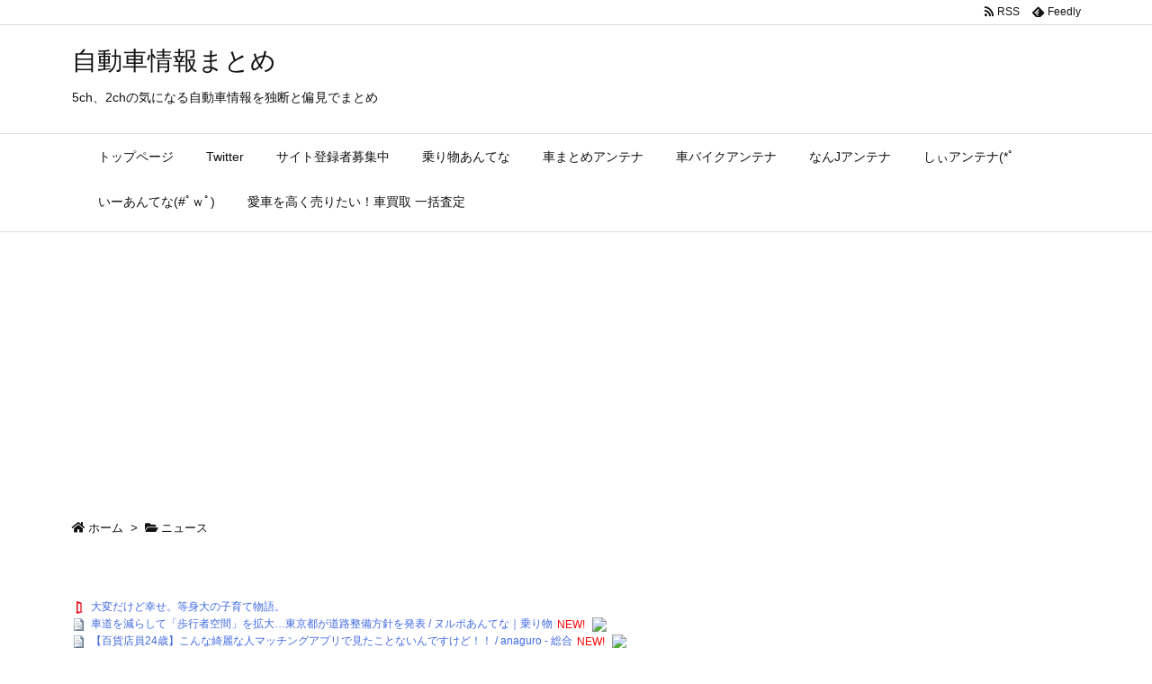

--- FILE ---
content_type: text/html; charset=UTF-8
request_url: https://car.visrepo.com/category/%E3%83%8B%E3%83%A5%E3%83%BC%E3%82%B9/
body_size: 30308
content:
<!DOCTYPE html>
<html lang="ja" itemscope itemtype="https://schema.org/WebPage">
<head prefix="og: http://ogp.me/ns# article: http://ogp.me/ns/article# fb: http://ogp.me/ns/fb#">
<meta charset="UTF-8" />
<meta http-equiv="X-UA-Compatible" content="IE=edge" />
<meta name="viewport" content="width=device-width, initial-scale=1, user-scalable=yes" />
<title>ニュース | 自動車情報まとめ</title>
<link rel='dns-prefetch' href='//ajax.googleapis.com' />
<link rel='dns-prefetch' href='//s.w.org' />
<link rel='dns-prefetch' href='//use.fontawesome.com' />
<link rel="canonical" href="https://car.visrepo.com/category/%e3%83%8b%e3%83%a5%e3%83%bc%e3%82%b9/" />
<link rel="next" href="https://car.visrepo.com/category/%E3%83%8B%E3%83%A5%E3%83%BC%E3%82%B9/page/2/" />
<link rel="pingback" href="https://car.visrepo.com/xmlrpc.php" />
<link rel="manifest" href="https://car.visrepo.com/luxe-manifest.json" />
<link rel="alternate" type="application/rss+xml" title="自動車情報まとめ RSS Feed" href="https://car.visrepo.com/feed/" />
<link rel="alternate" type="application/atom+xml" title="自動車情報まとめ Atom Feed" href="https://car.visrepo.com/feed/atom/" />
<!-- Global site tag (gtag.js) - Google Analytics -->
<script async src="https://www.googletagmanager.com/gtag/js?id=UA-69056121-6"></script>
<script>
  window.dataLayer = window.dataLayer || [];
  function gtag(){dataLayer.push(arguments);}
  gtag('js', new Date());
  gtag('config', 'UA-69056121-6');</script>
<link rel="preload" as="font" type="font/woff" href="//car.visrepo.com/wp-content/themes/luxech/fonts/icomoon/fonts/icomoon.woff" crossorigin />
<meta name="description" content="自動車情報まとめ | ニュースカテゴリー記事一覧" />
<meta name="theme-color" content="#4285f4">
<meta name="format-detection" content="telephone=no">
<meta property="og:type" content="website" />
<meta property="og:url" content="https://car.visrepo.com/" />
<meta property="og:title" content="ニュース | 自動車情報まとめ" />
<meta property="og:description" content="自動車情報まとめ | ニュースカテゴリー記事一覧" />
<meta property="og:image" content="https://car.visrepo.com/wp-content/uploads/2020/10/670car.jpg" />
<meta property="og:image:width" content="1280" />
<meta property="og:image:height" content="670" />
<meta property="og:site_name" content="自動車情報まとめ" />
<meta property="og:locale" content="ja_JP" />
<meta name="twitter:card" content="summary_large_image" />
<meta name="twitter:domain" content="car.visrepo.com" />
<noscript><link rel="stylesheet" id="nav-css" href="//car.visrepo.com/wp-content/themes/luxeritas/styles/nav.min.css?v=1548387442" media="all" /></noscript>
<noscript><link rel="stylesheet" id="async-css" href="//car.visrepo.com/wp-content/themes/luxeritas/style.async.min.css?v=1653698398" media="all" /></noscript>
<style id='wp-block-library-theme-inline-css'>
.wp-block-audio figcaption{margin-top:.5em;margin-bottom:1em;color:#555d66;text-align:center;font-size:13px}.wp-block-audio audio{width:100%;min-width:300px}.editor-block-list__layout .reusable-block-edit-panel{align-items:center;background:#f8f9f9;color:#555d66;display:flex;flex-wrap:wrap;font-family:-apple-system,BlinkMacSystemFont,Segoe UI,Roboto,Oxygen-Sans,Ubuntu,Cantarell,Helvetica Neue,sans-serif;font-size:13px;top:-14px;margin:0 -14px;padding:8px 14px;position:relative;z-index:7}.editor-block-list__layout .editor-block-list__layout .reusable-block-edit-panel{margin:0 -14px;padding:8px 14px}.editor-block-list__layout .reusable-block-edit-panel .reusable-block-edit-panel__spinner{margin:0 5px}.editor-block-list__layout .reusable-block-edit-panel .reusable-block-edit-panel__info{margin-right:auto}.editor-block-list__layout .reusable-block-edit-panel .reusable-block-edit-panel__label{margin-right:8px;white-space:nowrap;font-weight:600}.editor-block-list__layout .reusable-block-edit-panel .reusable-block-edit-panel__title{flex:1 1 100%;font-size:14px;height:30px;margin:4px 0 8px}.editor-block-list__layout .reusable-block-edit-panel .components-button.reusable-block-edit-panel__button{flex-shrink:0}@media (min-width:960px){.editor-block-list__layout .reusable-block-edit-panel{flex-wrap:nowrap}.editor-block-list__layout .reusable-block-edit-panel .reusable-block-edit-panel__title{margin:0}.editor-block-list__layout .reusable-block-edit-panel .components-button.reusable-block-edit-panel__button{margin:0 0 0 5px}}.editor-block-list__layout .reusable-block-indicator{background:#fff;border-left:1px dashed #e2e4e7;color:#555d66;border-bottom:1px dashed #e2e4e7;top:-14px;height:30px;padding:4px;position:absolute;z-index:1;width:30px;right:-14px}.wp-block-button{color:#fff;margin-bottom:1.5em}.wp-block-button.aligncenter{text-align:center}.wp-block-button.alignright{text-align:right}.wp-block-button__link{background-color:#32373c;border:none;border-radius:28px;box-shadow:none;color:inherit;cursor:pointer;display:inline-block;font-size:18px;margin:0;padding:12px 24px;text-align:center;text-decoration:none;white-space:normal;overflow-wrap:break-word}.wp-block-button__link:active,.wp-block-button__link:focus,.wp-block-button__link:hover{color:inherit}.is-style-squared .wp-block-button__link{border-radius:0}.is-style-outline{color:#32373c}.is-style-outline .wp-block-button__link{background:transparent;border:2px solid}.wp-block-categories.alignleft{margin-right:2em}.wp-block-categories.alignright{margin-left:2em}.wp-block-columns{display:flex;flex-wrap:wrap}@media (min-width:782px){.wp-block-columns{flex-wrap:nowrap}}.wp-block-column{flex:1;margin-bottom:1em;flex-basis:100%;min-width:0;word-break:break-word;overflow-wrap:break-word}@media (min-width:600px){.wp-block-column{flex-basis:50%;flex-grow:0}}@media (min-width:600px){.wp-block-column:nth-child(odd){margin-right:32px}.wp-block-column:not(:first-child),.wp-block-column:nth-child(2n){margin-left:32px}.wp-block-column:not(:last-child){margin-right:32px}}.wp-block-cover,.wp-block-cover-image{position:relative;background-color:#000;background-size:cover;background-position:50%;min-height:430px;width:100%;margin:0 0 1.5em;display:flex;justify-content:center;align-items:center;overflow:hidden}.wp-block-cover-image.has-left-content,.wp-block-cover.has-left-content{justify-content:flex-start}.wp-block-cover-image.has-left-content .wp-block-cover-image-text,.wp-block-cover-image.has-left-content .wp-block-cover-text,.wp-block-cover-image.has-left-content h2,.wp-block-cover.has-left-content .wp-block-cover-image-text,.wp-block-cover.has-left-content .wp-block-cover-text,.wp-block-cover.has-left-content h2{margin-left:0;text-align:left}.wp-block-cover-image.has-right-content,.wp-block-cover.has-right-content{justify-content:flex-end}.wp-block-cover-image.has-right-content .wp-block-cover-image-text,.wp-block-cover-image.has-right-content .wp-block-cover-text,.wp-block-cover-image.has-right-content h2,.wp-block-cover.has-right-content .wp-block-cover-image-text,.wp-block-cover.has-right-content .wp-block-cover-text,.wp-block-cover.has-right-content h2{margin-right:0;text-align:right}.wp-block-cover-image .wp-block-cover-image-text,.wp-block-cover-image .wp-block-cover-text,.wp-block-cover-image h2,.wp-block-cover .wp-block-cover-image-text,.wp-block-cover .wp-block-cover-text,.wp-block-cover h2{color:#fff;font-size:2em;line-height:1.25;z-index:1;margin-bottom:0;max-width:610px;padding:14px;text-align:center}.wp-block-cover-image .wp-block-cover-image-text a,.wp-block-cover-image .wp-block-cover-image-text a:active,.wp-block-cover-image .wp-block-cover-image-text a:focus,.wp-block-cover-image .wp-block-cover-image-text a:hover,.wp-block-cover-image .wp-block-cover-text a,.wp-block-cover-image .wp-block-cover-text a:active,.wp-block-cover-image .wp-block-cover-text a:focus,.wp-block-cover-image .wp-block-cover-text a:hover,.wp-block-cover-image h2 a,.wp-block-cover-image h2 a:active,.wp-block-cover-image h2 a:focus,.wp-block-cover-image h2 a:hover,.wp-block-cover .wp-block-cover-image-text a,.wp-block-cover .wp-block-cover-image-text a:active,.wp-block-cover .wp-block-cover-image-text a:focus,.wp-block-cover .wp-block-cover-image-text a:hover,.wp-block-cover .wp-block-cover-text a,.wp-block-cover .wp-block-cover-text a:active,.wp-block-cover .wp-block-cover-text a:focus,.wp-block-cover .wp-block-cover-text a:hover,.wp-block-cover h2 a,.wp-block-cover h2 a:active,.wp-block-cover h2 a:focus,.wp-block-cover h2 a:hover{color:#fff}.wp-block-cover-image.has-parallax,.wp-block-cover.has-parallax{background-attachment:fixed}@supports (-webkit-overflow-scrolling:touch){.wp-block-cover-image.has-parallax,.wp-block-cover.has-parallax{background-attachment:scroll}}.wp-block-cover-image.has-background-dim:before,.wp-block-cover.has-background-dim:before{content:"";position:absolute;top:0;left:0;bottom:0;right:0;background-color:inherit;opacity:.5;z-index:1}.wp-block-cover-image.has-background-dim.has-background-dim-10:before,.wp-block-cover.has-background-dim.has-background-dim-10:before{opacity:.1}.wp-block-cover-image.has-background-dim.has-background-dim-20:before,.wp-block-cover.has-background-dim.has-background-dim-20:before{opacity:.2}.wp-block-cover-image.has-background-dim.has-background-dim-30:before,.wp-block-cover.has-background-dim.has-background-dim-30:before{opacity:.3}.wp-block-cover-image.has-background-dim.has-background-dim-40:before,.wp-block-cover.has-background-dim.has-background-dim-40:before{opacity:.4}.wp-block-cover-image.has-background-dim.has-background-dim-50:before,.wp-block-cover.has-background-dim.has-background-dim-50:before{opacity:.5}.wp-block-cover-image.has-background-dim.has-background-dim-60:before,.wp-block-cover.has-background-dim.has-background-dim-60:before{opacity:.6}.wp-block-cover-image.has-background-dim.has-background-dim-70:before,.wp-block-cover.has-background-dim.has-background-dim-70:before{opacity:.7}.wp-block-cover-image.has-background-dim.has-background-dim-80:before,.wp-block-cover.has-background-dim.has-background-dim-80:before{opacity:.8}.wp-block-cover-image.has-background-dim.has-background-dim-90:before,.wp-block-cover.has-background-dim.has-background-dim-90:before{opacity:.9}.wp-block-cover-image.has-background-dim.has-background-dim-100:before,.wp-block-cover.has-background-dim.has-background-dim-100:before{opacity:1}.wp-block-cover-image.alignleft,.wp-block-cover-image.alignright,.wp-block-cover.alignleft,.wp-block-cover.alignright{max-width:305px;width:100%}.wp-block-cover-image:after,.wp-block-cover:after{display:block;content:"";font-size:0;min-height:inherit}@supports ((position:-webkit-sticky) or (position:sticky)){.wp-block-cover-image:after,.wp-block-cover:after{content:none}}.wp-block-cover-image.aligncenter,.wp-block-cover-image.alignleft,.wp-block-cover-image.alignright,.wp-block-cover.aligncenter,.wp-block-cover.alignleft,.wp-block-cover.alignright{display:flex}.wp-block-cover__video-background{position:absolute;top:50%;left:50%;transform:translateX(-50%) translateY(-50%);width:100%;height:100%;z-index:0;-o-object-fit:cover;object-fit:cover}.editor-block-list__block[data-type="core/embed"][data-align=left] .editor-block-list__block-edit,.editor-block-list__block[data-type="core/embed"][data-align=right] .editor-block-list__block-edit,.wp-block-embed.alignleft,.wp-block-embed.alignright{max-width:360px;width:100%}.wp-block-embed{margin-bottom:1em}.wp-block-embed figcaption{margin-top:.5em;margin-bottom:1em;color:#555d66;text-align:center;font-size:13px}.wp-embed-responsive .wp-block-embed.wp-embed-aspect-1-1 .wp-block-embed__wrapper,.wp-embed-responsive .wp-block-embed.wp-embed-aspect-1-2 .wp-block-embed__wrapper,.wp-embed-responsive .wp-block-embed.wp-embed-aspect-4-3 .wp-block-embed__wrapper,.wp-embed-responsive .wp-block-embed.wp-embed-aspect-9-16 .wp-block-embed__wrapper,.wp-embed-responsive .wp-block-embed.wp-embed-aspect-16-9 .wp-block-embed__wrapper,.wp-embed-responsive .wp-block-embed.wp-embed-aspect-18-9 .wp-block-embed__wrapper,.wp-embed-responsive .wp-block-embed.wp-embed-aspect-21-9 .wp-block-embed__wrapper{position:relative}.wp-embed-responsive .wp-block-embed.wp-embed-aspect-1-1 .wp-block-embed__wrapper:before,.wp-embed-responsive .wp-block-embed.wp-embed-aspect-1-2 .wp-block-embed__wrapper:before,.wp-embed-responsive .wp-block-embed.wp-embed-aspect-4-3 .wp-block-embed__wrapper:before,.wp-embed-responsive .wp-block-embed.wp-embed-aspect-9-16 .wp-block-embed__wrapper:before,.wp-embed-responsive .wp-block-embed.wp-embed-aspect-16-9 .wp-block-embed__wrapper:before,.wp-embed-responsive .wp-block-embed.wp-embed-aspect-18-9 .wp-block-embed__wrapper:before,.wp-embed-responsive .wp-block-embed.wp-embed-aspect-21-9 .wp-block-embed__wrapper:before{content:"";display:block;padding-top:50%}.wp-embed-responsive .wp-block-embed.wp-embed-aspect-1-1 .wp-block-embed__wrapper iframe,.wp-embed-responsive .wp-block-embed.wp-embed-aspect-1-2 .wp-block-embed__wrapper iframe,.wp-embed-responsive .wp-block-embed.wp-embed-aspect-4-3 .wp-block-embed__wrapper iframe,.wp-embed-responsive .wp-block-embed.wp-embed-aspect-9-16 .wp-block-embed__wrapper iframe,.wp-embed-responsive .wp-block-embed.wp-embed-aspect-16-9 .wp-block-embed__wrapper iframe,.wp-embed-responsive .wp-block-embed.wp-embed-aspect-18-9 .wp-block-embed__wrapper iframe,.wp-embed-responsive .wp-block-embed.wp-embed-aspect-21-9 .wp-block-embed__wrapper iframe{position:absolute;top:0;right:0;bottom:0;left:0;width:100%;height:100%}.wp-embed-responsive .wp-block-embed.wp-embed-aspect-21-9 .wp-block-embed__wrapper:before{padding-top:42.85%}.wp-embed-responsive .wp-block-embed.wp-embed-aspect-18-9 .wp-block-embed__wrapper:before{padding-top:50%}.wp-embed-responsive .wp-block-embed.wp-embed-aspect-16-9 .wp-block-embed__wrapper:before{padding-top:56.25%}.wp-embed-responsive .wp-block-embed.wp-embed-aspect-4-3 .wp-block-embed__wrapper:before{padding-top:75%}.wp-embed-responsive .wp-block-embed.wp-embed-aspect-1-1 .wp-block-embed__wrapper:before{padding-top:100%}.wp-embed-responsive .wp-block-embed.wp-embed-aspect-9-6 .wp-block-embed__wrapper:before{padding-top:66.66%}.wp-embed-responsive .wp-block-embed.wp-embed-aspect-1-2 .wp-block-embed__wrapper:before{padding-top:200%}.wp-block-file{margin-bottom:1.5em}.wp-block-file.aligncenter{text-align:center}.wp-block-file.alignright{text-align:right}.wp-block-file .wp-block-file__button{background:#32373c;border-radius:2em;color:#fff;font-size:13px;padding:.5em 1em}.wp-block-file a.wp-block-file__button{text-decoration:none}.wp-block-file a.wp-block-file__button:active,.wp-block-file a.wp-block-file__button:focus,.wp-block-file a.wp-block-file__button:hover,.wp-block-file a.wp-block-file__button:visited{box-shadow:none;color:#fff;opacity:.85;text-decoration:none}.wp-block-file *+.wp-block-file__button{margin-left:.75em}.wp-block-gallery{display:flex;flex-wrap:wrap;list-style-type:none;padding:0}.wp-block-gallery .blocks-gallery-image,.wp-block-gallery .blocks-gallery-item{margin:0 16px 16px 0;display:flex;flex-grow:1;flex-direction:column;justify-content:center;position:relative}.wp-block-gallery .blocks-gallery-image figure,.wp-block-gallery .blocks-gallery-item figure{margin:0;height:100%}@supports ((position:-webkit-sticky) or (position:sticky)){.wp-block-gallery .blocks-gallery-image figure,.wp-block-gallery .blocks-gallery-item figure{display:flex;align-items:flex-end;justify-content:flex-start}}.wp-block-gallery .blocks-gallery-image img,.wp-block-gallery .blocks-gallery-item img{display:block;max-width:100%;height:auto;width:100%}@supports ((position:-webkit-sticky) or (position:sticky)){.wp-block-gallery .blocks-gallery-image img,.wp-block-gallery .blocks-gallery-item img{width:auto}}.wp-block-gallery .blocks-gallery-image figcaption,.wp-block-gallery .blocks-gallery-item figcaption{position:absolute;bottom:0;width:100%;max-height:100%;overflow:auto;padding:40px 10px 5px;color:#fff;text-align:center;font-size:13px;background:linear-gradient(0deg,rgba(0,0,0,.7),rgba(0,0,0,.3) 60%,transparent)}.wp-block-gallery .blocks-gallery-image figcaption img,.wp-block-gallery .blocks-gallery-item figcaption img{display:inline}.wp-block-gallery.is-cropped .blocks-gallery-image a,.wp-block-gallery.is-cropped .blocks-gallery-image img,.wp-block-gallery.is-cropped .blocks-gallery-item a,.wp-block-gallery.is-cropped .blocks-gallery-item img{width:100%}@supports ((position:-webkit-sticky) or (position:sticky)){.wp-block-gallery.is-cropped .blocks-gallery-image a,.wp-block-gallery.is-cropped .blocks-gallery-image img,.wp-block-gallery.is-cropped .blocks-gallery-item a,.wp-block-gallery.is-cropped .blocks-gallery-item img{height:100%;flex:1;-o-object-fit:cover;object-fit:cover}}.wp-block-gallery .blocks-gallery-image,.wp-block-gallery .blocks-gallery-item{width:calc(50% - 8px)}.wp-block-gallery .blocks-gallery-image:nth-of-type(2n),.wp-block-gallery .blocks-gallery-item:nth-of-type(2n){margin-right:0}.wp-block-gallery.columns-1 .blocks-gallery-image,.wp-block-gallery.columns-1 .blocks-gallery-item{width:100%;margin-right:0}@media (min-width:600px){.wp-block-gallery.columns-3 .blocks-gallery-image,.wp-block-gallery.columns-3 .blocks-gallery-item{width:calc(33.33333% - 10.66667px);margin-right:16px}.wp-block-gallery.columns-4 .blocks-gallery-image,.wp-block-gallery.columns-4 .blocks-gallery-item{width:calc(25% - 12px);margin-right:16px}.wp-block-gallery.columns-5 .blocks-gallery-image,.wp-block-gallery.columns-5 .blocks-gallery-item{width:calc(20% - 12.8px);margin-right:16px}.wp-block-gallery.columns-6 .blocks-gallery-image,.wp-block-gallery.columns-6 .blocks-gallery-item{width:calc(16.66667% - 13.33333px);margin-right:16px}.wp-block-gallery.columns-7 .blocks-gallery-image,.wp-block-gallery.columns-7 .blocks-gallery-item{width:calc(14.28571% - 13.71429px);margin-right:16px}.wp-block-gallery.columns-8 .blocks-gallery-image,.wp-block-gallery.columns-8 .blocks-gallery-item{width:calc(12.5% - 14px);margin-right:16px}.wp-block-gallery.columns-1 .blocks-gallery-image:nth-of-type(1n),.wp-block-gallery.columns-1 .blocks-gallery-item:nth-of-type(1n),.wp-block-gallery.columns-2 .blocks-gallery-image:nth-of-type(2n),.wp-block-gallery.columns-2 .blocks-gallery-item:nth-of-type(2n),.wp-block-gallery.columns-3 .blocks-gallery-image:nth-of-type(3n),.wp-block-gallery.columns-3 .blocks-gallery-item:nth-of-type(3n),.wp-block-gallery.columns-4 .blocks-gallery-image:nth-of-type(4n),.wp-block-gallery.columns-4 .blocks-gallery-item:nth-of-type(4n),.wp-block-gallery.columns-5 .blocks-gallery-image:nth-of-type(5n),.wp-block-gallery.columns-5 .blocks-gallery-item:nth-of-type(5n),.wp-block-gallery.columns-6 .blocks-gallery-image:nth-of-type(6n),.wp-block-gallery.columns-6 .blocks-gallery-item:nth-of-type(6n),.wp-block-gallery.columns-7 .blocks-gallery-image:nth-of-type(7n),.wp-block-gallery.columns-7 .blocks-gallery-item:nth-of-type(7n),.wp-block-gallery.columns-8 .blocks-gallery-image:nth-of-type(8n),.wp-block-gallery.columns-8 .blocks-gallery-item:nth-of-type(8n){margin-right:0}}.wp-block-gallery .blocks-gallery-image:last-child,.wp-block-gallery .blocks-gallery-item:last-child{margin-right:0}.wp-block-gallery .blocks-gallery-item.has-add-item-button{width:100%}.wp-block-gallery.alignleft,.wp-block-gallery.alignright{max-width:305px;width:100%}.wp-block-gallery.aligncenter,.wp-block-gallery.alignleft,.wp-block-gallery.alignright{display:flex}.wp-block-gallery.aligncenter .blocks-gallery-item figure{justify-content:center}.wp-block-image{max-width:100%;margin-bottom:1em;margin-left:0;margin-right:0}.wp-block-image img{max-width:100%}.wp-block-image.aligncenter{text-align:center}.wp-block-image.alignfull img,.wp-block-image.alignwide img{width:100%}.wp-block-image .aligncenter,.wp-block-image .alignleft,.wp-block-image .alignright,.wp-block-image.is-resized{display:table;margin-left:0;margin-right:0}.wp-block-image .aligncenter>figcaption,.wp-block-image .alignleft>figcaption,.wp-block-image .alignright>figcaption,.wp-block-image.is-resized>figcaption{display:table-caption;caption-side:bottom}.wp-block-image .alignleft{float:left;margin-right:1em}.wp-block-image .alignright{float:right;margin-left:1em}.wp-block-image .aligncenter{margin-left:auto;margin-right:auto}.wp-block-image figcaption{margin-top:.5em;margin-bottom:1em;color:#555d66;text-align:center;font-size:13px}.wp-block-latest-comments__comment{font-size:15px;line-height:1.1;list-style:none;margin-bottom:1em}.has-avatars .wp-block-latest-comments__comment{min-height:36px;list-style:none}.has-avatars .wp-block-latest-comments__comment .wp-block-latest-comments__comment-excerpt,.has-avatars .wp-block-latest-comments__comment .wp-block-latest-comments__comment-meta{margin-left:52px}.has-dates .wp-block-latest-comments__comment,.has-excerpts .wp-block-latest-comments__comment{line-height:1.5}.wp-block-latest-comments__comment-excerpt p{font-size:14px;line-height:1.8;margin:5px 0 20px}.wp-block-latest-comments__comment-date{color:#8f98a1;display:block;font-size:12px}.wp-block-latest-comments .avatar,.wp-block-latest-comments__comment-avatar{border-radius:24px;display:block;float:left;height:40px;margin-right:12px;width:40px}.wp-block-latest-posts.alignleft{margin-right:2em}.wp-block-latest-posts.alignright{margin-left:2em}.wp-block-latest-posts.is-grid{display:flex;flex-wrap:wrap;padding:0;list-style:none}.wp-block-latest-posts.is-grid li{margin:0 16px 16px 0;width:100%}@media (min-width:600px){.wp-block-latest-posts.columns-2 li{width:calc(50% - 16px)}.wp-block-latest-posts.columns-3 li{width:calc(33.33333% - 16px)}.wp-block-latest-posts.columns-4 li{width:calc(25% - 16px)}.wp-block-latest-posts.columns-5 li{width:calc(20% - 16px)}.wp-block-latest-posts.columns-6 li{width:calc(16.66667% - 16px)}}.wp-block-latest-posts__post-date{display:block;color:#6c7781;font-size:13px}.wp-block-media-text{display:grid;grid-template-rows:auto;align-items:center;grid-template-areas:"media-text-media media-text-content";grid-template-columns:50% auto}.wp-block-media-text.has-media-on-the-right{grid-template-areas:"media-text-content media-text-media";grid-template-columns:auto 50%}.wp-block-media-text .wp-block-media-text__media{grid-area:media-text-media;margin:0}.wp-block-media-text .wp-block-media-text__content{word-break:break-word;grid-area:media-text-content;padding:0 8%}.wp-block-media-text>figure>img,.wp-block-media-text>figure>video{max-width:unset;width:100%;vertical-align:middle}@media (max-width:600px){.wp-block-media-text.is-stacked-on-mobile{grid-template-columns:100%!important;grid-template-areas:"media-text-media" "media-text-content"}.wp-block-media-text.is-stacked-on-mobile.has-media-on-the-right{grid-template-areas:"media-text-content" "media-text-media"}}p.is-small-text{font-size:14px}p.is-regular-text{font-size:16px}p.is-large-text{font-size:36px}p.is-larger-text{font-size:48px}p.has-drop-cap:not(:focus):first-letter{float:left;font-size:8.4em;line-height:.68;font-weight:100;margin:.05em .1em 0 0;text-transform:uppercase;font-style:normal}p.has-drop-cap:not(:focus):after{content:"";display:table;clear:both;padding-top:14px}p.has-background{padding:20px 30px}p.has-text-color a{color:inherit}.wp-block-pullquote{padding:3em 0;margin-left:0;margin-right:0;text-align:center}.wp-block-pullquote.alignleft,.wp-block-pullquote.alignright{max-width:305px}.wp-block-pullquote.alignleft p,.wp-block-pullquote.alignright p{font-size:20px}.wp-block-pullquote p{font-size:28px;line-height:1.6}.wp-block-pullquote cite,.wp-block-pullquote footer{position:relative}.wp-block-pullquote .has-text-color a{color:inherit}.wp-block-pullquote:not(.is-style-solid-color){background:none}.wp-block-pullquote.is-style-solid-color{border:none}.wp-block-pullquote.is-style-solid-color blockquote{margin-left:auto;margin-right:auto;text-align:left;max-width:60%}.wp-block-pullquote.is-style-solid-color blockquote p{margin-top:0;margin-bottom:0;font-size:32px}.wp-block-pullquote.is-style-solid-color blockquote cite{text-transform:none;font-style:normal}.wp-block-pullquote cite{color:inherit}.wp-block-quote.is-large,.wp-block-quote.is-style-large{margin:0 0 16px;padding:0 1em}.wp-block-quote.is-large p,.wp-block-quote.is-style-large p{font-size:24px;font-style:italic;line-height:1.6}.wp-block-quote.is-large cite,.wp-block-quote.is-large footer,.wp-block-quote.is-style-large cite,.wp-block-quote.is-style-large footer{font-size:18px;text-align:right}.wp-block-separator.is-style-wide{border-bottom-width:1px}.wp-block-separator.is-style-dots{background:none;border:none;text-align:center;max-width:none;line-height:1;height:auto}.wp-block-separator.is-style-dots:before{content:"\00b7 \00b7 \00b7";color:#191e23;font-size:20px;letter-spacing:2em;padding-left:2em;font-family:serif}p.wp-block-subhead{font-size:1.1em;font-style:italic;opacity:.75}.wp-block-table.has-fixed-layout{table-layout:fixed;width:100%}.wp-block-table.aligncenter,.wp-block-table.alignleft,.wp-block-table.alignright{display:table;width:auto}.wp-block-table.is-style-stripes{border-spacing:0;border-collapse:inherit;border-bottom:1px solid #f3f4f5}.wp-block-table.is-style-stripes tr:nth-child(odd){background-color:#f3f4f5}.wp-block-table.is-style-stripes td{border-color:transparent}.wp-block-text-columns,.wp-block-text-columns.aligncenter{display:flex}.wp-block-text-columns .wp-block-column{margin:0 16px;padding:0}.wp-block-text-columns .wp-block-column:first-child{margin-left:0}.wp-block-text-columns .wp-block-column:last-child{margin-right:0}.wp-block-text-columns.columns-2 .wp-block-column{width:50%}.wp-block-text-columns.columns-3 .wp-block-column{width:33.33333%}.wp-block-text-columns.columns-4 .wp-block-column{width:25%}pre.wp-block-verse{white-space:nowrap;overflow:auto}.wp-block-video{margin-left:0;margin-right:0}.wp-block-video video{max-width:100%}@supports ((position:-webkit-sticky) or (position:sticky)){.wp-block-video [poster]{-o-object-fit:cover;object-fit:cover}}.wp-block-video.aligncenter{text-align:center}.wp-block-video figcaption{margin-top:.5em;margin-bottom:1em;color:#555d66;text-align:center;font-size:13px}.has-pale-pink-background-color.has-pale-pink-background-color{background-color:#f78da7}.has-vivid-red-background-color.has-vivid-red-background-color{background-color:#cf2e2e}.has-luminous-vivid-orange-background-color.has-luminous-vivid-orange-background-color{background-color:#ff6900}.has-luminous-vivid-amber-background-color.has-luminous-vivid-amber-background-color{background-color:#fcb900}.has-light-green-cyan-background-color.has-light-green-cyan-background-color{background-color:#7bdcb5}.has-vivid-green-cyan-background-color.has-vivid-green-cyan-background-color{background-color:#00d084}.has-pale-cyan-blue-background-color.has-pale-cyan-blue-background-color{background-color:#8ed1fc}.has-vivid-cyan-blue-background-color.has-vivid-cyan-blue-background-color{background-color:#0693e3}.has-very-light-gray-background-color.has-very-light-gray-background-color{background-color:#eee}.has-cyan-bluish-gray-background-color.has-cyan-bluish-gray-background-color{background-color:#abb8c3}.has-very-dark-gray-background-color.has-very-dark-gray-background-color{background-color:#313131}.has-pale-pink-color.has-pale-pink-color{color:#f78da7}.has-vivid-red-color.has-vivid-red-color{color:#cf2e2e}.has-luminous-vivid-orange-color.has-luminous-vivid-orange-color{color:#ff6900}.has-luminous-vivid-amber-color.has-luminous-vivid-amber-color{color:#fcb900}.has-light-green-cyan-color.has-light-green-cyan-color{color:#7bdcb5}.has-vivid-green-cyan-color.has-vivid-green-cyan-color{color:#00d084}.has-pale-cyan-blue-color.has-pale-cyan-blue-color{color:#8ed1fc}.has-vivid-cyan-blue-color.has-vivid-cyan-blue-color{color:#0693e3}.has-very-light-gray-color.has-very-light-gray-color{color:#eee}.has-cyan-bluish-gray-color.has-cyan-bluish-gray-color{color:#abb8c3}.has-very-dark-gray-color.has-very-dark-gray-color{color:#313131}.has-small-font-size{font-size:13px}.has-normal-font-size,.has-regular-font-size{font-size:16px}.has-medium-font-size{font-size:20px}.has-large-font-size{font-size:36px}.has-huge-font-size,.has-larger-font-size{font-size:42px}.wp-block-code{padding:.8em 1em;border:1px solid #e2e4e7;border-radius:4px}.wp-block-code,.wp-block-preformatted pre{font-family:Menlo,Consolas,monaco,monospace;font-size:14px;color:#23282d}.wp-block-pullquote{border-top:4px solid #555d66;border-bottom:4px solid #555d66;color:#40464d}.wp-block-pullquote__citation,.wp-block-pullquote cite,.wp-block-pullquote footer{color:#40464d;text-transform:uppercase;font-size:13px;font-style:normal}.wp-block-quote{margin:20px 0}.wp-block-quote__citation,.wp-block-quote cite,.wp-block-quote footer{color:#6c7781;font-size:13px;margin-top:1em;position:relative;font-style:normal}.wp-block-quote:not(.is-large):not(.is-style-large){border-left:4px solid #000;padding-left:1em}.wp-block-separator{border:none;border-bottom:2px solid #8f98a1;margin:1.65em auto}.wp-block-separator:not(.is-style-wide):not(.is-style-dots){max-width:100px}.wp-block-table{width:100%;min-width:240px;border-collapse:collapse}.wp-block-table td,.wp-block-table th{padding:.5em;border:1px solid;word-break:break-all}</style>
<link rel="stylesheet" id="contact-form-7-css" href="//car.visrepo.com/wp-content/plugins/contact-form-7/includes/css/styles.css" media="all" />
<link rel="stylesheet" id="ez-icomoon-css" href="//car.visrepo.com/wp-content/plugins/easy-table-of-contents/vendor/icomoon/style.min.css" media="all" />
<link rel="stylesheet" id="ez-toc-css" href="//car.visrepo.com/wp-content/plugins/easy-table-of-contents/assets/css/screen.min.css" media="all" />
<style id='ez-toc-inline-css'>
div#ez-toc-container p.ez-toc-title {font-size: 120%;}div#ez-toc-container p.ez-toc-title {font-weight: 500;}div#ez-toc-container ul li {font-size: 95%;}</style>
<link rel="stylesheet" id="wordpress-popular-posts-css-css" href="//car.visrepo.com/wp-content/plugins/wordpress-popular-posts/assets/css/wpp.css" media="all" />
<style id='luxech-inline-css'>
/*! Luxeritas WordPress Theme 3.5.7 - free/libre wordpress platform
 * @copyright Copyright (C) 2015 Thought is free. */*,*:before,*:after{box-sizing:border-box}@-ms-viewport{width:device-width}a:not([href]):not([tabindex]){color:inherit;text-decoration:none}a:not([href]):not([tabindex]):hover,a:not([href]):not([tabindex]):focus{color:inherit;text-decoration:none}a:not([href]):not([tabindex]):focus{outline:0}h1{font-size:2em;margin:.67em 0}small{font-size:80%}img{border-style:none;vertical-align:middle}hr{box-sizing:content-box;height:0;overflow:visible;margin-top:1rem;margin-bottom:1rem;border:0}pre{margin-top:0;margin-bottom:1rem;overflow:auto;-ms-overflow-style:scrollbar}code,pre{font-family:monospace,monospace;font-size:1em}ul ul,ol ul,ul ol,ol ol{margin-bottom:0}p{margin-top:0;margin-bottom:1rem}button{border-radius:0}button:focus{outline:1px dotted;outline:5px auto -webkit-focus-ring-color}input,button,select,optgroup,textarea{margin:0;font-family:inherit;font-size:inherit;line-height:inherit}button,input{overflow:visible}button,select{text-transform:none}button,html [type=button],[type=reset],[type=submit]{-webkit-appearance:button}button::-moz-focus-inner,[type=button]::-moz-focus-inner,[type=reset]::-moz-focus-inner,[type=submit]::-moz-focus-inner{padding:0;border-style:none}input[type=radio],input[type=checkbox]{box-sizing:border-box;padding:0}[type=number]::-webkit-inner-spin-button,[type=number]::-webkit-outer-spin-button{height:auto}[type=search]{outline-offset:-2px;-webkit-appearance:none}[type=search]::-webkit-search-cancel-button,[type=search]::-webkit-search-decoration{-webkit-appearance:none}textarea{overflow:auto;resize:vertical}label{display:inline-block;margin-bottom:.5rem}h1,h2,h3,h4,h5,h6{margin-top:0;margin-bottom:.5rem;font-family:inherit;font-weight:500;line-height:1.2;color:inherit}.container{width:100%;margin-right:auto;margin-left:auto}@media (min-width:768px){.container{max-width:720px}}@media (min-width:992px){.container{max-width:960px}}@media (min-width:1200px){.container{max-width:1140px}}.col-4,.col-6,.col-12{float:left;position:relative;width:100%;min-height:1px;padding-right:15px;padding-left:15px}.col-12{-webkit-box-flex:0;-ms-flex:0 0 100%;flex:0 0 100%;max-width:100%}.col-6{-webkit-box-flex:0;-ms-flex:0 0 50%;flex:0 0 50%;max-width:50%}.col-4{-webkit-box-flex:0;-ms-flex:0 0 33.333333%;flex:0 0 33.333333%;max-width:33.333333%}.clearfix:after{display:block;clear:both;content:""}.pagination{display:-webkit-box;display:-ms-flexbox;display:flex;padding-left:0;list-style:none;border-radius:.25rem}table{border-collapse:collapse}caption{padding-top:.75rem;padding-bottom:.75rem;color:#6c757d;text-align:left;caption-side:bottom}th{text-align:left}.fa,.fas,.far,.fal,.fab{-moz-osx-font-smoothing:grayscale;-webkit-font-smoothing:antialiased;display:inline-block;font-style:normal;font-variant:normal;text-rendering:auto;line-height:1}.fa-fw{text-align:center;width:1.25em}.fa-pull-left{float:left}.fa-pull-right{float:right}.fa.fa-pull-left,.fas.fa-pull-left,.far.fa-pull-left,.fal.fa-pull-left,.fab.fa-pull-left{margin-right:.3em}.fa.fa-pull-right,.fas.fa-pull-right,.far.fa-pull-right,.fal.fa-pull-right,.fab.fa-pull-right{margin-left:.3em}.fa-spin{-webkit-animation:fa-spin 2s infinite linear;animation:fa-spin 2s infinite linear}@-webkit-keyframes fa-spin{0%{-webkit-transform:rotate(0deg);transform:rotate(0deg)}100%{-webkit-transform:rotate(360deg);transform:rotate(360deg)}}@keyframes fa-spin{0%{-webkit-transform:rotate(0deg);transform:rotate(0deg)}100%{-webkit-transform:rotate(360deg);transform:rotate(360deg)}}.fa-rotate-180{-ms-filter:'progid:DXImageTransform.Microsoft.BasicImage(rotation=2)';-webkit-transform:rotate(180deg);transform:rotate(180deg)}.fa-angle-double-left:before{content:'\f100'}.fa-angle-double-right:before{content:'\f101'}.fa-angle-double-up:before{content:'\f102'}.fa-arrow-circle-up:before{content:'\f0aa'}.fa-arrow-left:before{content:'\f060'}.fa-arrow-right:before{content:'\f061'}.fa-arrow-up:before{content:'\f062'}.fa-bars:before{content:'\f0c9'}.fa-calendar-alt:before{content:'\f073'}.fa-caret-right:before{content:'\f0da'}.fa-caret-square-up:before{content:'\f151'}.fa-caret-up:before{content:'\f0d8'}.fa-chevron-circle-up:before{content:'\f139'}.fa-chevron-up:before{content:'\f077'}.fa-clock:before{content:'\f017'}.fa-comment:before{content:'\f075'}.fa-comments:before{content:'\f086'}.fa-exchange-alt:before{content:'\f362'}.fa-exclamation-triangle:before{content:'\f071'}.fa-external-link-square-alt:before{content:'\f360'}.fa-facebook-f:before{content:'\f39e'}.fa-file:before{content:'\f15b'}.fa-file-alt:before{content:'\f15c'}.fa-folder:before{content:'\f07b'}.fa-folder-open:before{content:'\f07c'}.fa-get-pocket:before{content:'\f265'}.fa-google-plus-g:before{content:'\f0d5'}.fa-home:before{content:'\f015'}.fa-id-card:before{content:'\f2c2'}.fa-instagram:before{content:'\f16d'}.fa-linkedin-in:before{content:'\f0e1'}.fa-list:before{content:'\f03a'}.fa-minus-square:before{content:'\f146'}.fa-pencil-alt:before{content:'\f303'}.fa-pinterest-p:before{content:'\f231'}.fa-plus-square:before{content:'\f0fe'}.fa-redo-alt:before{content:'\f2f9'}.fa-reply-all:before{content:'\f122'}.fa-rss:before{content:'\f09e'}.fa-search:before{content:'\f002'}.fa-smile:before{content:'\f118'}.fa-spinner:before{content:'\f110'}.fa-sync-alt:before{content:'\f2f1'}.fa-tag:before{content:'\f02b'}.fa-tags:before{content:'\f02c'}.fa-th-list:before{content:'\f00b'}.fa-times:before{content:'\f00d'}.fa-twitter:before{content:'\f099'}.fa-youtube:before{content:'\f167'}@font-face{font-family:'Font Awesome 5 Brands';font-style:normal;font-weight:400;font-display:swap;src:url('//use.fontawesome.com/releases/v5.5.0/webfonts/fa-brands-400.eot');src:url('//use.fontawesome.com/releases/v5.5.0/webfonts/fa-brands-400.eot') format('embedded-opentype'),url('//use.fontawesome.com/releases/v5.5.0/webfonts/fa-brands-400.woff2') format('woff2'),url('//use.fontawesome.com/releases/v5.5.0/webfonts/fa-brands-400.woff') format('woff'),url('//use.fontawesome.com/releases/v5.5.0/webfonts/fa-brands-400.ttf') format('truetype'),url('//use.fontawesome.com/releases/v5.5.0/webfonts/fa-brands-400.svg#fontawesome') format('svg')}.fab{font-family:'Font Awesome 5 Brands'}@font-face{font-family:'Font Awesome 5 Free';font-style:normal;font-weight:400;font-display:swap;src:url('//use.fontawesome.com/releases/v5.5.0/webfonts/fa-regular-400.eot');src:url('//use.fontawesome.com/releases/v5.5.0/webfonts/fa-regular-400.eot') format('embedded-opentype'),url('//use.fontawesome.com/releases/v5.5.0/webfonts/fa-regular-400.woff2') format('woff2'),url('//use.fontawesome.com/releases/v5.5.0/webfonts/fa-regular-400.woff') format('woff'),url('//use.fontawesome.com/releases/v5.5.0/webfonts/fa-regular-400.ttf') format('truetype'),url('//use.fontawesome.com/releases/v5.5.0/webfonts/fa-regular-400.svg#fontawesome') format('svg')}.far{font-family:'Font Awesome 5 Free';font-weight:400}@font-face{font-family:'Font Awesome 5 Free';font-style:normal;font-weight:900;font-display:swap;src:url('//use.fontawesome.com/releases/v5.5.0/webfonts/fa-solid-900.eot');src:url('//use.fontawesome.com/releases/v5.5.0/webfonts/fa-solid-900.eot') format('embedded-opentype'),url('//use.fontawesome.com/releases/v5.5.0/webfonts/fa-solid-900.woff2') format('woff2'),url('//use.fontawesome.com/releases/v5.5.0/webfonts/fa-solid-900.woff') format('woff'),url('//use.fontawesome.com/releases/v5.5.0/webfonts/fa-solid-900.ttf') format('truetype'),url('//use.fontawesome.com/releases/v5.5.0/webfonts/fa-solid-900.svg#fontawesome') format('svg')}.fa,.fas{font-family:'Font Awesome 5 Free';font-weight:900}@font-face{font-family:'icomoon';src:url('/wp-content/themes/luxech/fonts/icomoon/fonts/icomoon.eot');src:url('/wp-content/themes/luxech/fonts/icomoon/fonts/icomoon.eot') format('embedded-opentype'),url('/wp-content/themes/luxech/fonts/icomoon/fonts/icomoon.woff') format('woff'),url('/wp-content/themes/luxech/fonts/icomoon/fonts/icomoon.ttf') format('truetype'),url('/wp-content/themes/luxech/fonts/icomoon/fonts/icomoon.svg') format('svg');font-weight:400;font-style:normal;font-display:swap}[class^=ico-],[class*=" ico-"]{font-family:'icomoon' !important;speak:none;font-style:normal;font-weight:400;font-variant:normal;text-transform:none;line-height:1;-webkit-font-smoothing:antialiased;-moz-osx-font-smoothing:grayscale}.ico-feedly:before{content:"\e600"}.ico-feedly-o:before{content:"\e601"}.ico-feedly-square:before{content:"\e602"}.ico-line:before{content:"\e700"}.ico-line-square:before{content:"\e701"}*{margin:0;padding:0}a:hover,.term img,a:hover,.term img:hover{transition:opacity .3s,transform .5s}a:hover img{opacity:.8}hr{border-top:1px dotted #999}img,video,object,canvas,svg{max-width:100%;height:auto;box-sizing:content-box}.no-js img.lazy{display:none!important}pre,ul,ol{margin:0 0 1.6em}pre{margin-bottom:30px}blockquote,.wp-block-quote{display:block;position:relative;overflow:hidden;margin:1.6em 5px;padding:25px;font-size:14px;font-size:1.4rem;background:#fdfdfd;border:0;border-radius:6px;box-shadow:0 5px 5px 0 rgba(18,63,82,.035),0 0 0 1px rgba(176,181,193,.2)}blockquote:after{content:"\275b\275b";display:block;position:absolute;font-family:Arial,sans-serif;font-size:200px;line-height:1em;left:-25px;top:-15px;opacity:.04}blockquote cite,.wp-block-quote cite{display:block;text-align:right;font-family:serif;font-size:.9em;font-style:oblique}.wp-block-quote:not(.is-large):not(.is-style-large){border:0}blockquote ol:first-child,blockquote p:first-child,blockquote ul:first-child{margin-top:5px}blockquote ol:last-child,blockquote p:last-child,blockquote ul:last-child{margin-bottom:5px}[type=submit],[type=text],[type=email],.reply a{display:inline;line-height:1;vertical-align:middle;padding:12px 12px 11px;max-width:100%}.reply a,[type=submit],div[class$=-w] ul[class*=sns] li a,.widget_categories select,.widget_archive select{color:#333;font-weight:400;background:#fff;border:1px solid #ddd}div[class$=-w] ul[class*=sns] li a{color:#666;background:#fbfbfb;border:1px solid #ccc}option,textarea,[type=text],[type=email],[type=search]{color:inherit;background:#fff;border:1px solid #ddd}[type=search]{-webkit-appearance:none;outline-offset:-2px;line-height:1;border-radius:0}[type=search]::-webkit-search-cancel-button,[type=search]::-webkit-search-decoration{display:none}textarea{padding:8px;max-width:100%}.cboth{clear:both}.bold{font-weight:700}.wp-caption{margin-bottom:1.6em;max-width:100%}.wp-caption img[class*=wp-image-]{display:block;margin:0}.post .wp-caption-text,.post .wp-caption-dd{font-size:12px;font-size:1.2rem;line-height:1.5;margin:0;padding:.5em 0}.sticky .posted-on{display:none}.bypostauthor>article .fn:after{content:"";position:relative}.screen-reader-text{clip:rect(1px,1px,1px,1px);height:1px;overflow:hidden;position:absolute !important;width:1px}strong{font-weight:700}em{font-style:italic}.alignleft{display:inline;float:left}.alignright{display:inline;float:right}.aligncenter{display:block;margin-right:auto;margin-left:auto}blockquote.alignleft,.wp-caption.alignleft,img.alignleft{margin:.4em 1.6em 1.6em 0}blockquote.alignright,.wp-caption.alignright,img.alignright{margin:.4em 0 1.6em 1.6em}blockquote.aligncenter,.wp-caption.aligncenter,img.aligncenter{clear:both;margin-top:.4em;margin-bottom:1.6em}.wp-caption.alignleft,.wp-caption.alignright,.wp-caption.aligncenter{margin-bottom:1.2em}img[class*=wp-image-],img[class*=attachment-]{max-width:100%;height:auto}.gallery-item{display:inline-block;text-align:left;vertical-align:top;margin:0 0 1.5em;padding:0 1em 0 0;width:50%}.gallery-columns-1 .gallery-item{width:100%}.gallery-columns-2 .gallery-item{max-width:50%}@media screen and (min-width:30em){.gallery-item{max-width:25%}.gallery-columns-1 .gallery-item{max-width:100%}.gallery-columns-2 .gallery-item{max-width:50%}.gallery-columns-3 .gallery-item{max-width:33.33%}.gallery-columns-4 .gallery-item{max-width:25%}}.gallery-caption{display:block;font-size:12px;font-size:1.2rem;line-height:1.5;padding:.5em 0}.wp-block-image{margin:0 0 1.6em}#head-in{padding-top:28px;background:#fff}.band{position:absolute;top:0;left:0;right:0}div[id*=head-band]{margin:auto;height:28px;line-height:28px;overflow:hidden;background:#fff;border-bottom:1px solid #ddd}.band-menu{position:relative;margin:auto}.band-menu ul{font-size:1px;margin:0 -5px 0 0;position:absolute;right:10px;list-style:none}.band-menu li{display:inline-block;vertical-align:middle;font-size:12px;font-size:1.2rem;margin:0 3px;line-height:1}.band-menu li a{color:#111;text-decoration:none}.band-menu li a:hover{color:#09f}.band-menu .menu-item a:before{display:inline;margin:5px;line-height:1;font-family:'Font Awesome 5 Free';content:"\f0da";font-weight:900}div[id*=head-band] .snsf{display:block;min-width:28px;height:20px;margin:-2px -6px 0 0;text-align:center}div[id*=head-band] .snsf a{display:block;height:100%;width:100%;text-decoration:none;letter-spacing:0;font-family:Verdana,Arial,Helvetica,Roboto;padding:4px;border-radius:2px}#sitename{display:inline-block;max-width:100%;margin:0 0 12px;font-size:28px;font-size:2.8rem;line-height:1.4}#sitename a{color:inherit;text-decoration:none}.desc{line-height:1.4}.info{padding:20px 10px;overflow:hidden}.logo,.logo-up{margin:15px auto -10px auto;text-align:center}.logo-up{margin:15px auto 0 auto}#header .head-cover{margin:auto}#header #gnavi,#foot-in{margin:auto}#nav{margin:0;padding:0;border-top:1px solid #ddd;border-bottom:1px solid #ddd;position:relative;z-index:20}#nav,#gnavi ul,#gnavi li a,.mobile-nav{color:#111;background:#fff}#gnavi .mobile-nav{display:none}#gnavi .nav-menu{display:block}#gnavi ul{margin:0;text-indent:0;white-space:nowrap}#gnavi li,#gnavi li a{display:block;text-decoration:none;text-align:center}#gnavi li{float:left;position:relative;list-style-type:none}#gnavi li:hover>a,#gnavi li:hover>a>span,div.mobile-nav:hover,ul.mobile-nav li:hover{color:#fff;background:#09f}#gnavi li ul{display:none}#gnavi .current-menu-item>a,#gnavi .current-menu-ancestor>a,#gnavi .current_page_item>a,#gnavi .current_page_ancestor>a{background:none repeat scroll 0 0 #000;color:#fff}@media (min-width:992px){#gnavi ul{display:-webkit-box;display:-ms-flexbox;display:flex;-ms-flex-wrap:wrap;flex-wrap:wrap}#gnavi li{-webkit-box-flex:0 0 auto;-ms-flex:0 0 auto;flex:0 0 auto;min-width:1px;background:#09f}#gnavi div>ul>li{background:0 0}#gnavi li span{display:block}#gnavi div>ul>li>a>span{transition:.4s;border-bottom:0;padding:16px 18px}#gnavi li>ul{display:none;margin:0;padding:1px 0 0;border-right:1px solid #ddd;border-left:1px solid #ddd;background:0 0;position:absolute;top:100%;z-index:1}#gnavi li li{width:100%;min-width:160px}#gnavi li li span{border-bottom:1px solid #ddd;font-size:13px;font-size:1.3rem;padding:10px 15px;width:100%;text-align:left}#gnavi li li ul{padding:0;border-top:1px solid #ddd;overflow:hidden;top:-1px;left:100%}#gnavi ul ul>li[class*=children]>a>span:after{font-family:'Font Awesome 5 Free';content:"\f0da";font-weight:900;position:absolute;right:6px}}@media (max-width:991px){#gnavi ul.mobile-nav{display:table;table-layout:fixed;width:100%;margin:0;border:0}#gnavi div.mobile-nav{display:block;padding:8px 20px;cursor:pointer}#gnavi .mobile-nav li{display:table-cell;text-align:center;padding:8px 10px;border:0;float:none}#gnavi .mobile-nav li i{font-size:18px;font-size:1.8rem;font-style:normal}#gnavi ul{display:none;border:0;border-bottom:solid 1px #ddd}#gnavi li{display:block;float:none;width:100%;padding-left:0;text-align:left;line-height:1.2;border-top:1px solid #ddd;list-style:disc inside}#gnavi li:hover>a>span{background:0 0}#gnavi p{font-size:12px;font-size:1.2rem;line-height:1;margin:6px 0 0}}#primary{border:1px solid transparent}#section,.grid{margin:0 10px 20px 0}.grid{padding:45px 68px;background:#fff;border:1px solid #ddd}#breadcrumb{margin:20px 0 15px;padding:10px}#breadcrumb,#breadcrumb a{color:#111;text-decoration:none}#breadcrumb a:hover{text-decoration:underline}#breadcrumb h1,#breadcrumb li{display:inline;list-style-type:none;font-size:13px;font-size:1.3rem}#breadcrumb i{margin-right:3px}#breadcrumb i.arrow{margin:0 8px}.term{margin-right:10px}.term img{float:left;max-width:40%;height:auto;margin-bottom:15px;background:inherit;border:1px solid #ddd;border-radius:4px;box-shadow:0 0 2px 1px rgba(255,255,255,1) inset}.term img:hover{border-color:#06c}#related .term img{padding:1px;width:100px;height:100px}.read-more-link,.read-more-link i{text-decoration:underline}#list .toc{margin:0 0 25px}#list .excerpt{margin:0 0 12px;line-height:1.8}.exsp{display:inline}#list .read-more{clear:both;line-height:1;margin:35px 0 30px;text-align:right}#list .read-more{margin:0}@media (max-width:575px){.read-more-link{color:inherit;background:#fafafa;border:1px solid #aaa}.read-more-link:hover{color:#dc143c;background:#f0f0f0;text-decoration:none}}.meta,.post .meta{margin:0;font-size:14px;font-size:1.4rem;color:#111;margin-bottom:35px;line-height:1.6;vertical-align:middle;padding:16px 0}.meta a{color:#111;text-decoration:underline}.meta i{margin:0 5px 0 10px}.meta i:first-child{margin-left:0}.meta-box{margin:30px 10px}.toc .meta-u,.post .meta-u{line-height:1.4;background:0 0;border:0;margin:0 0 10px;padding:0}.post .meta-u{overflow:hidden;text-align:right}#paging{margin:auto;text-align:center}#paging ul{padding:0}#paging i{font-weight:700}#paging .not-allow i{font-weight:400;opacity:.3}.pagination{display:-webkit-box;display:-ms-flexbox;display:flex;-webkit-box-pack:center;-ms-flex-pack:center;justify-content:center;margin:0}.pagination li{-webkit-box-flex:1 1 42px;-ms-flex:1 1 42px;flex:1 1 42px;max-width:42px;min-width:27px;float:left}.pagination>li>a,.pagination>li>span{display:inline-block;width:100%;padding:6px 0;color:inherit;background:#fff;border:1px solid #ddd;border-right:0}.pagination>li:last-child>a,.pagination>li:last-child>span,.pagination>.not-allow:first-child>span:hover{border-right:1px solid #ddd}.pagination>.active>span,.pagination>li>a:hover{color:#fff;background:#dc143c}.pagination>.active>span:hover,.pagination>.not-allow>span:hover{cursor:text}.post #paging{margin:20px 0 40px}.post{font-size:16px;font-size:1.6rem;padding-bottom:10px;line-height:1.8}.post p{margin:0 0 1.6em}.post a{text-decoration:underline}.post h2,.post h3,.post h4,.post h5,.post h6{line-height:1.4;margin-top:35px;margin-bottom:30px}.post h1:first-child{margin-top:0}.post h2:first-child,.post h3:first-child{margin-top:30px}.post h2{border-left:8px solid #999;font-size:24px;font-size:2.4rem;padding:8px 20px}.post h3{font-size:22px;font-size:2.2rem;padding:2px 15px;margin-left:5px;border-left:2px #999 solid}.post h4{font-size:18px;font-size:1.8rem;padding:0 12px;border:0;border-left:solid 12px #999}.post table{margin-bottom:30px}.post td,.post th{padding:8px 10px;border:1px solid #ddd}.post th{text-align:center;background:#f5f5f5}.post ul,.post ol{padding:0 0 0 30px}.post .vcard{text-align:right}.post .vcard i{margin-right:8px}.entry-title,#front-page-title{font-size:28px;font-size:2.8rem;line-height:1.5;background:0 0;border:none;margin:0 0 10px;padding:0}.entry-title a{color:inherit;text-decoration:none}.entry-title a:hover{color:#dc143c}#sns-tops{margin:-25px 0 45px}#sns-bottoms{margin:16px 0 0}#bottom-area #sns-bottoms{margin-bottom:0}.sns-msg h2{display:inline-block;margin:0 0 0 5px;padding:0 8px;line-height:1;font-size:16px;font-size:1.6rem;background:0 0;border:none;border-bottom:5px solid #ccc}#pnavi{clear:both;padding:0;border:1px solid #ddd;background:#fff;height:auto;overflow:hidden}#pnavi .next,#pnavi .prev{position:relative}#pnavi .next{text-align:right;border-bottom:1px solid #ddd}#pnavi i{font-size:22px;font-size:2.2rem}#pnavi .next-arrow,#pnavi .prev-arrow{font-size:16px;font-size:1.6rem;position:absolute;top:10px}#pnavi .next-arrow{left:20px}#pnavi .prev-arrow{right:20px}#pnavi .ntitle,#pnavi .ptitle{margin-top:32px}#pnavi img{height:100px;width:100px;border:1px solid #ddd;border-radius:8px}#pnavi a{display:block;padding:15px 30px;overflow:hidden;text-decoration:none;color:#999;min-height:132px}#pnavi a:hover{color:#dc143c}#pnavi a>img,#pnavi a:hover>img{transition:opacity .4s,transform .4s}#pnavi a:hover>img{border-color:#337ab7}#pnavi .block-span{display:block;margin-top:35px}#pnavi .next img,#pnavi .no-img-next i{float:right;margin:0 0 0 10px}#pnavi .prev img,#pnavi .no-img-prev i{float:left;margin:0 10px 0 0}#pnavi i.navi-home,#pnavi .no-img-next i,#pnavi .no-img-prev i{height:100px}#pnavi i.navi-home{font-size:96px;padding:2px 0 2px 25px}#pnavi .no-img-next i,#pnavi .no-img-prev i{font-size:70px;padding:15px 0 15px 25px}@media (min-width:1200px),(min-width:540px) and (max-width:991px){#pnavi .next,#pnavi .prev,#pnavi .next a,#pnavi .prev a{padding-bottom:32767px;margin-bottom:-32752px}#pnavi .next,#pnavi .prev{margin-bottom:-32767px;width:50%}#pnavi .next{float:right;border-left:1px solid #ddd}}.related,.discussion,.tb{font-size:24px;font-size:2.4rem;line-height:2;margin:0 0 15px}.related i,.discussion i,.tb i{margin-right:10px}#related{padding:0}#related .term img{float:left;margin:8px 10px 8px 0}#related h3{font-size:16px;font-size:1.6rem;font-weight:700;padding:0;margin:10px 0 10px 10px;border:none}#related h3 a{color:inherit;text-decoration:none;line-height:1.6}#related h3 a:hover{color:#09f}#related .toc{padding:10px 0;border-top:1px dotted #ccc}#related .toc:first-child{border-top:none}#related p{margin:10px;font-size:13px;font-size:1.3rem}#related .excerpt p{opacity:.7}#comments h3{font-size:16px;font-size:1.6rem;border:none;padding:10px 0;margin-bottom:10px}#comments h3 i{font-size:22px;font-size:2.2rem;margin-right:10px}.comments-list,.comments-list li{border-bottom:1px solid #ddd}.comments-list li{margin-bottom:20px}.comments-list .comment-body{padding-bottom:20px}.comments-list li:last-child{margin-bottom:0;padding-bottom:0;border:none}#comments p{font-size:14px;font-size:1.4rem;margin:20px 0}#comments label{display:block}.comment-author.vcard .avatar{display:block;float:left;margin:0 10px 20px 0}.comment-meta{margin-bottom:40px}.comment-meta:after{content:" ";clear:both}.fn{line-height:1.6;font-size:15px;font-size:1.5rem}.says{margin-left:10px}.commentmetadata{font-size:14px;font-size:1.4rem;height:15px;padding:10px 10px 10px 0}.reply a{display:block;text-decoration:none;text-align:center;width:65px;margin:0 0 0 auto}.comments-list{padding-left:0;list-style-type:none}.comments-list li.depth-1>ul.children{padding-left:30px}.comments-list li{list-style-type:none}#comments .no-comments{margin:0 0 20px;padding:10px 20px 30px;border-bottom:1px solid #ddd}#c-paging{text-align:center;padding:0 0 20px;border-bottom:1px solid #ccc}#respond{font-size:16px;font-size:1.6rem}#commentform .tags{padding:10px;font-size:13px;font-size:1.3rem}#comments textarea{margin-bottom:10px;width:100%}#comments .form-submit{margin:0}#comments [type=submit]{color:#fff;background:#666;padding:18px 18px 17px}#comments [type=submit]:hover{background:#dc143c}#trackback input{width:100%;margin:0 0 10px}#list-title{margin:0 0 40px;font-size:28px;font-size:2.8rem;font-weight:400}#section .grid #list-title{margin:0}div[id*=side-],#col3{padding:20px 0;border:1px solid #ddd;background:#fff}#side .widget,#col3 .widget{word-break:break-all;margin:0 6px;padding:20px 7px;border:1px solid transparent}#side ul,#col3 ul{margin-bottom:0}#side ul li,#col3 ul li{list-style-type:none;line-height:2;margin:0;padding:0}#side ul li li,#col3 ul li li{margin-left:16px}#side h3,#col3 h3,#side h4,#col3 h4{font-size:18px;font-size:1.8rem;font-weight:700;color:#111;margin:4px 0 20px;padding:4px 0}.search-field{border:1px solid #bbb}#wp-calendar{background:#fff}#wp-calendar caption{color:inherit;background:#fff}#wp-calendar #today{background:#ffec67}#wp-calendar .pad{background:#fff9f9}#footer{clear:both;background:#fff;border-top:1px solid #ddd;z-index:10}.row{margin:0}#foot-in{padding:25px 0}#foot-in a{color:#111}#foot-in h4{font-size:18px;font-size:1.8rem;font-weight:700;margin:15px 0;padding:4px 10px;border-left:8px solid #999}#foot-in ul li{list-style-type:none;line-height:1.8;margin:0 10px;padding:0}#foot-in ul li li{margin-left:15px}#copyright{font-size:12px;font-size:1.2rem;padding:20px 0;color:#111;background:#fff;clear:both}#footer .copy{font-size:12px;font-size:1.2rem;line-height:1;margin:20px 0 0;text-align:center}#footer .copy a{color:inherit}#footer #thk{margin:20px 0;font-size:11px;font-size:1.1rem;word-spacing:-1px}#page-top{position:fixed;bottom:14px;right:14px;font-weight:700;background:#656463;text-decoration:none;color:#fff;padding:16px 20px;text-align:center;display:none;opacity:.5;cursor:pointer;z-index:30}#page-top:hover{text-decoration:none;opacity:1}.i-video,.i-embed{display:block;position:relative;overflow:hidden}.i-video{padding-top:25px;padding-bottom:56.25%}.i-video iframe,.i-video object,.i-video embed{position:absolute;top:0;left:0;height:100%;width:100%}.i-embed iframe{width:100%}.head-under{margin-top:20px}.head-under,.post-title-upper,.post-title-under{margin-bottom:20px}.posts-under-1{padding:20px 0}.posts-under-2{padding-bottom:40px}#sitemap li{border-left:1px solid #000}.recentcomments a{display:inline;padding:0;margin:0}#main{-webkit-box-flex:0 1 772px;-ms-flex:0 1 772px;flex:0 1 772px;max-width:772px;min-width:1px;float:left}#side{-webkit-box-flex:0 0 366px;-ms-flex:0 0 366px;flex:0 0 366px;width:366px;min-width:1px;float:right}@media (min-width:992px){#primary,#field{display:-webkit-box;display:-ms-flexbox;display:flex}#breadcrumb,.head-cover{display:block !important}#sitename img{margin:0}}@media screen and (min-width:768px){.logo,#head-band-in,div[id*=head-band] .band-menu,#header .head-cover,#header #gnavi,#foot-in{max-width:720px}}@media screen and (min-width:992px){.logo,#head-band-in,div[id*=head-band] .band-menu,#header .head-cover,#header #gnavi,#foot-in{max-width:960px}}@media screen and (min-width:992px) and (max-width:1199px){#main{-webkit-box-flex:0 1 592px;-ms-flex:0 1 592px;flex:0 1 592px;max-width:592px;min-width:1px}}@media screen and (min-width:1200px){.logo,#head-band-in,div[id*=head-band] .band-menu,#header .head-cover,#header #gnavi,#foot-in{max-width:1140px}#list .term img{width:auto;height:auto;margin-right:20px}}@media screen and (max-width:1199px){#list .term img{max-width:40%;height:auto;margin-right:20px}}@media print,(max-width:991px){#primary,#main,#side{display:block;width:100%;float:none;clear:both}div[id*=head-band]{padding:0 5px}#header #gnavi{padding-left:0;padding-right:0}#main{margin-bottom:30px}#section{margin-right:0}.grid,#side .widget,#col3 .widget{padding-left:20px;padding-right:20px}.grid{margin:0 0 20px}#side .widget,#col3 .widget{margin-left:0;margin-right:0}#related .toc{margin-right:15px}.comments-list li.depth-1>ul.children{padding-left:0}#foot-in{padding:0}#foot-in .col-xs-4,#foot-in .col-xs-6,#foot-in .col-xs-12{display:none}div[id*=side-]{margin-bottom:20px}#side-scroll{max-width:32767px}}@media (max-width:575px){.grid,#side .widget,#col3 .widget{padding-left:7px;padding-right:7px}.meta,.post .meta{font-size:12px;font-size:1.2rem}#list .term img{max-width:30%;height:auto;margin:0 15px 25px 0}#list .excerpt{padding-left:0;margin:0 0 40px}.excerpt p{display:inline}.excerpt br{display:none}.read-more-link{display:block;clear:both;padding:12px;font-size:12px;font-size:1.2rem;text-align:center;white-space:nowrap;overflow:hidden}.read-more-link,.read-more-link i{text-decoration:none}#list .term img{margin-bottom:30px}#list .read-more-link{margin:20px 0 0}#sitename{font-size:22px;font-size:2.2rem}.entry-title,#front-page-title,.post h2,.post h3,.related,.discussion,.tb{font-size:18px;font-size:1.8rem}#page-top{font-size:20px;font-size:2rem;padding:8px 14px}.ptop{display:none}}div[class*=sns-]{margin:0;padding:0}div[class*=sns-] li{margin:5px 0;list-style-type:none;cursor:pointer}div[class*=sns-] .clearfix{padding:0}div[class*=sns-] i{max-width:16px}.sns-c,.sns-w{display:table;width:100%;table-layout:fixed}.snsb{padding:0;margin:0;letter-spacing:-.4em}.snsb li{display:inline-block;letter-spacing:normal;white-space:nowrap;list-style-type:none;vertical-align:top}.sns-c .snsb li,.sns-w .snsb li{position:relative;max-width:94px;padding:1px;height:32px}.sns-c .snsb li a,.sns-w .snsb li a{display:block;position:relative;margin:auto;padding:9px 3px 0;height:32px;width:82px;line-height:1;font-family:Verdana,Arial,Helvetica,Roboto;font-size:13px;font-size:1.3rem;letter-spacing:-1px;text-decoration:none;border-radius:3px}.sns-c .snsb li a{color:#fff;background:#000;box-shadow:1px 1px 3px 0 rgba(0,0,0,.3)}.sns-c .snsb li a:hover{opacity:.6}.sns-w .snsb li a:hover{background:#f8f8f8;opacity:.7}.sns-c .snsb li,.sns-w .snsb li{margin:3px 2px 0 0}.sns-n .snsb li:last-child{margin-right:0}.sns-c .fa-hatena,.sns-w .fa-hatena{font-weight:700;font-family:Verdana,Arial,Helvetica,Roboto}.sns-c .snsb a,.sns-w .snsb a{text-align:center}.sns-c .snsb i,.sns-w .snsb i{margin-right:2px}.sns-c .snsb .twitter a{background:#55acee}.sns-c .snsb .facebook a{background:#3b5998}.sns-c .snsb .google a{background:#dd4b39}.sns-c .snsb .linkedin a{background:#0479b4}.sns-c .snsb .pinit a{background:#bd081c}.sns-c .snsb .hatena a{background:#3c7dd1}.sns-c .snsb .pocket a{background:#ee4257}.sns-c .snsb .line a{background:#00c300}.sns-c .snsb .rss a{background:#fe9900}.sns-c .snsb .feedly a{background:#87bd33}.sns-w .snsb .twitter a{color:#55acee}.sns-w .snsb .facebook a{color:#3b5998}.sns-w .snsb .google a{color:#dd4b39}.sns-w .snsb .linkedin a{color:#0479b4}.sns-w .snsb .pinit a{color:#bd081c}.sns-w .snsb .hatena a{color:#3c7dd1}.sns-w .snsb .pocket a{color:#ee4257}.sns-w .snsb .line a{color:#00c300}.sns-w .snsb .rss a{color:#fe9900}.sns-w .snsb .feedly a{color:#87bd33}.snscnt{display:block;position:absolute;right:0;top:-25px;width:82px;padding:3px 0;font-size:11px;font-size:1.1rem;border:1px solid #bbb;border-radius:3px;background:#fdfdfd;color:#333}.sns-w .snscnt{right:-1px}.snscnt i{margin:0 !important}.snscnt:after,.snscnt:before{top:100%;left:50%;border:solid transparent;content:" ";height:0;width:0;position:absolute}.snscnt:after{border-color:rgba(255,255,255,0);border-top-color:#fff;border-width:2px;margin-left:-2px}.snscnt:before{border-color:rgba(153,153,153,0);border-top-color:#bbb;border-width:4px;margin-left:-4px}@media screen and (max-width:765px),screen and (min-width:992px) and (max-width:1200px){.snscnt{max-width:43px}.sns-w .snsb li{max-width:46px}.sns-c .snsb li a,.sns-w .snsb li a{font-size:14px;font-size:1.4rem;padding:9px 4px 10px;width:42px}.sns-c .snsb i,.sns-w .snsb i{margin-right:0}div[class*=sns-] .snsname{display:none}}@media screen and (min-width:992px){.snsb li.line-sm{display:none !important}}@media screen and (max-width:991px){.snsb li.line-pc{display:none !important}}.blogcard p{font-size:16px;font-size:1.6rem;line-height:1.6;margin:0 0 .5em}.blogcard a{font-size:14px;font-size:1.4rem}a.blogcard-href{display:block;position:relative;padding:20px;border:1px solid #ddd;background:#fff;color:#111;text-decoration:none;max-width:540px;min-height:140px;transition:transform .4s ease}a.blogcard-href:hover{color:#ff811a;background:#fcfcfc;box-shadow:3px 3px 8px rgba(0,0,0,.2);transform:translateY(-4px)}p.blog-card-title{color:#111;font-weight:700}p.blog-card-desc{font-size:.9em;color:#666}.blogcard-img{float:right;margin:0 0 15px 20px}p.blogcard-link{clear:both;font-size:.8em;color:#999;margin:15px 0 0}img.blogcard-icon,amp-img.blogcard-icon{display:inline-block;width:18px;height:18px}#search{padding-bottom:0;position:relative;width:100%}#search label{width:100%;margin:0}.search-field{width:100%;height:32px;margin:0;padding:4px 6px}[type=submit].search-submit{position:absolute;top:2px;right:2px;height:28px;padding:8px;font-size:12px;font-size:1.2rem}.search-field::-webkit-input-placeholder{font-family:'Font Awesome 5 Free';font-weight:900;color:#ccc;font-size:14px;font-size:1.4rem}.search-field:-moz-placeholder{font-family:'Font Awesome 5 Free';font-weight:900;color:#ccc;font-size:14px;font-size:1.4rem}.search-field:-ms-input-placeholder{font-family:'Font Awesome 5 Free';font-weight:900;color:#ccc;font-size:14px;font-size:1.4rem}.search-field:placeholder-shown{font-family:'Font Awesome 5 Free';font-weight:900;color:#ccc;font-size:14px;font-size:1.4rem}.widget_categories,.widget_archive{margin-bottom:5px}.widget_categories select,.widget_archive select{padding:15px 13px;width:100%;height:32px;margin:0;padding:4px 6px;border:1px solid #bbb}.calendar_wrap{margin-bottom:10px}#wp-calendar{table-layout:fixed;line-height:2;width:100%;margin:0 auto;padding:0;border-collapse:collapse;border-spacing:0;font-size:12px;font-size:1.2rem}#side #wp-calendar,#col3 #wp-calendar{margin:0 auto -10px auto}#wp-calendar caption{padding:2px;width:auto;text-align:center;font-weight:700;border:thin solid #ccc;border-radius:3px 3px 0 0;caption-side:top}#wp-calendar #today{font-weight:700}#wp-calendar th,#wp-calendar td{line-height:2;vertical-align:middle;text-align:center}#wp-calendar td{border:thin solid #ccc}#wp-calendar th{font-style:normal;font-weight:700;color:#fff;border-left:thin solid #ccc;border-right:thin solid #ccc;background:#333}#wp-calendar a{font-size:12px;font-size:1.2rem;color:#3969ff;text-decoration:underline}#wp-calendar a:hover{color:#c3251d}.tagcloud{display:-webkit-box;display:-ms-flexbox;display:flex;-ms-flex-wrap:wrap;flex-wrap:wrap;letter-spacing:-.4em}.tagcloud a{display:inline-block;-webkit-box-flex:0 0 auto;-ms-flex:0 0 auto;flex:1 0 auto;min-width:1px;letter-spacing:normal;text-decoration:none;font-size:14px;font-size:1.4rem!important;border:1px solid #ddd;margin:2px;padding:5px 10px}#thk-new{margin:-10px 0 0}#thk-new .term img,#thk-new .term amp-img{margin:0 10px 0 0;padding:1px;width:100px;height:100px}#thk-new .excerpt p{margin:0;padding:0;font-size:12px;font-size:1.2rem;line-height:1.4}#thk-new p.new-title{font-size:14px;font-size:1.4rem;font-weight:700;line-height:1.4;padding:0;margin:0 0 14px;text-decoration:none}#thk-new .toc{padding:15px 0;border-bottom:1px dotted #ccc}#thk-new .toc:last-child{margin-bottom:0;padding-bottom:0;border-style:none}ul#thk-rcomments{margin-top:-5px;margin-left:5px}#thk-rcomments li,#thk-rcomments li a{background:0 0;font-size:12px;font-size:1.2rem}#thk-rcomments li{margin:0;border-bottom:1px dotted #ddd}#thk-rcomments li a{text-decoration:underline}#thk-rcomments li:last-child{border-bottom:none}#thk-rcomments .comment_post{margin-left:10px}#thk-rcomments .widget_comment_author,#thk-rcomments .widget_comment_author a{margin:auto 0;padding:15px 0 0;min-height:40px;color:#767574;font-size:12px;font-size:1.2rem;font-weight:700;line-height:1.5;overflow:hidden}#thk-rcomments .widget_comment_author img,#thk-rcomments .widget_comment_author amp-img{float:left;vertical-align:middle;margin-right:5px}#thk-rcomments .widget_comment_author span{display:block;margin:auto 0;overflow:hidden}#thk-rcomments i[class*=fa-comment]{margin-right:5px;color:red}#thk-rcomments .fa-angle-double-right{margin-right:5px}#thk-rcomments .comment_excerpt{margin:10px 0 10px 10px;font-size:12px;font-size:1.2rem;line-height:1.8}#thk-rcomments .comment_post{display:block;margin:0 0 10px 15px}.ps-widget{margin:0;padding:0;width:100%;overflow:hidden}p.ps-label{text-align:left;margin:0 auto 5px auto;font-size:14px;font-size:1.4rem}.ps-widget{display:inline-block}.rectangle-1-row{margin-bottom:10px}.rectangle-1-col{margin-right:10px}.ps-250-250{max-width:250px;max-height:250px}.ps-300-250{max-width:300px;max-height:250px}.ps-336-280{max-width:336px;max-height:280px}.ps-120-600{max-width:120px;max-height:600px}.ps-160-600{max-width:160px;max-height:600px}.ps-300-600{max-width:300px;max-height:600px}.ps-468-60{max-width:468px;max-height:60px}.ps-728-90{max-width:728px;max-height:90px}.ps-970-90{max-width:970px;max-height:90px}.ps-970-250{max-width:970px;max-height:250px}.ps-320-100{max-width:320px;max-height:100px}.ps-col{max-width:690px}@media (min-width:541px) and (max-width:1200px){.rectangle-1-col,.rectangle-2-col{margin:0 0 10px}rectangle-2-col{margin-bottom:20px}.ps-col{max-width:336px}}@media (max-width:991px){.ps-120-600,.ps-160-600,.ps-300-600{max-width:300px;max-height:600px}.ps-728-90,.ps-970-90,.ps-970-250{max-width:728px;max-height:90px}}@media (max-width:767px){.ps-728-90,.ps-970-90,.ps-970-250{max-width:468px;max-height:60px}}@media (max-width:540px){.rectangle-2-col,.rectangle-2-row{display:none}div.ps-widget{max-width:336px;max-height:none}.ps-col{max-width:336px}p.ps-728-90,p.ps-970-90,p.ps-970-250,div.ps-728-90,div.ps-970-90,div.ps-970-250{max-width:320px;max-height:100px}}div.ps-wrap{max-height:none}p.al-c,div.al-c{text-align:center;margin-left:auto;margin-right:auto}#thk-follow{display:table;width:100%;table-layout:fixed;border-collapse:separate;border-spacing:4px 0}#thk-follow ul{display:table-row}#thk-follow ul li{display:table-cell;box-shadow:1px 1px 3px 0 rgba(0,0,0,.3)}#thk-follow .snsf{display:block;border-radius:4px;padding:1px;height:100%;width:100%}#thk-follow a{display:block;overflow:hidden;white-space:nowrap;border:3px solid #fff;border-radius:2px;line-height:1.2;letter-spacing:0;padding:5px 0;color:#fff;font-size:18px;font-family:Verdana,Arial,Helvetica,Roboto;text-align:center;text-decoration:none}#thk-follow .fname{display:block;font-size:10px}#thk-follow a:hover{opacity:.7}#thk-follow .twitter{background:#55acee}#thk-follow .facebook{background:#3b5998}#thk-follow .instagram{background:-webkit-linear-gradient(200deg,#6559ca,#bc318f 35%,#e33f5f 50%,#f77638 70%,#fec66d 100%);background:linear-gradient(200deg,#6559ca,#bc318f 35%,#e33f5f 50%,#f77638 70%,#fec66d 100%)}#thk-follow .pinit{background:#bd081c}#thk-follow .hatena{background:#3c7dd1}#thk-follow .google{background:#dd4b39}#thk-follow .youtube{background:#ae3a34}#thk-follow .line{background:#00c300}#thk-follow .rss{background:#fe9900}#thk-follow .feedly{background:#87bd33}#thk-rss-feedly{display:table;width:100%;table-layout:fixed;border-collapse:separate;border-spacing:6px 0}#thk-rss-feedly ul{display:table-row}#thk-rss-feedly li{display:table-cell}#thk-rss-feedly li a{display:block;overflow:hidden;white-space:nowrap;width:100%;font-size:16px;font-size:1.6rem;line-height:22px;padding:7px 0;color:#fff;border-radius:3px;text-align:center;text-decoration:none;box-shadow:1px 1px 3px 0 rgba(0,0,0,.3)}#thk-rss-feedly a:hover{color:#fff;opacity:.7}#thk-rss-feedly a.icon-rss-button{background:#fe9900}#thk-rss-feedly a.icon-feedly-button{background:#87bd33}#thk-rss-feedly a span{font-family:Garamond,Palatino,Caslon,'Century Oldstyle',Bodoni,'Computer Modern',Didot,Baskerville,'Times New Roman',Century,Egyptienne,Clarendon,Rockwell,serif;font-weight:700}#thk-rss-feedly i{margin:0 10px 0 0;color:#fff}#side .widget-qr img,#col3 .widget-qr img,#side .widget-qr amp-img,#col3 .widget-qr amp-img{display:block;margin:auto}#bwrap{position:absolute;top:0;width:100%;z-index:1000}#layer{position:absolute;width:100%;z-index:1100}#layer li a{text-align:left;padding:10px;font-size:13px;font-size:1.3rem;margin:0;padding-left:20px;width:100%}#layer li a:hover{text-decoration:none}#layer li a:before{font-family:'Font Awesome 5 Free';content:"\f0da";font-weight:900;padding-right:10px}#layer li[class*=children] span{pointer-events:none}#layer li[class*=children] a{padding-left:16px}#layer li[class*=children] li a{padding-left:35px}#layer li li[class*=children] a{padding-left:32px}#layer li li[class*=children] li a{padding-left:55px}#layer li ul{border-bottom:0}#layer li li a:before{content:"-"}#layer li li li a:before{content:"\0b7"}#close{position:fixed;top:10px;right:10px;width:34px;height:34px;box-sizing:content-box;color:#fff;background:#000;border:2px solid #ddd;border-radius:4px;opacity:.7;text-align:center;cursor:pointer;z-index:1200}#close i{font-size:20px;line-height:34px}#close:hover{opacity:1}#sform{display:none;position:absolute;top:0;left:0;right:0;width:98%;height:36px;max-width:600px;margin:auto;padding:2px;background:rgba(0,0,0,.5);border-radius:5px;z-index:1200}#sform .search-form{position:relative;width:100%;margin:auto}#sform .search-field{height:32px;font-size:18px}
/*! luxe customizer css */html{overflow:auto;overflow-y:scroll;-webkit-text-size-adjust:100%;-ms-text-size-adjust:100%;-ms-overflow-style:scrollbar;-webkit-tap-highlight-color:transparent;font-size:62.5%!important}#list .posts-list-middle-widget{padding:15px}body{overflow:hidden;font-family:'Meiryo',-apple-system,'BlinkMacSystemFont','.SFNSDisplay-Regular','Hiragino Kaku Gothic Pro','Yu Gothic','MS PGothic','Segoe UI','Verdana','Helvetica','Arial',sans-serif;font-weight:400;color:#111;background:#fff}a{word-break:break-all;text-decoration:none;background-color:transparent;-webkit-text-decoration-skip:objects;color:#4169e1}a:hover{text-decoration:none;color:#dc143c}body,li,pre,blockquote{font-size:14px;font-size:1.4rem}.home #bottom-area #paging{margin-bottom:30px}@media (min-width:576px){#list .excerpt{overflow:hidden}}@media (min-width:992px){#main{-webkit-box-flex:0 1 808px;-ms-flex:0 1 808px;flex:0 1 808px;max-width:808px;min-width:1px;float:left}#side{-ms-flex-preferred-size:330px;flex-basis:330px;width:330px}#col3{-webkit-box-flex:0 0 190px;-ms-flex:0 0 190px;flex:0 0 190px;width:190px;min-width:1px}#side-scroll{border-top:0;padding-top:0}}@media (min-width:1200px){#field{-webkit-box-flex:0 1 808px;-ms-flex:0 1 808px;flex:0 1 808px;width:808px;min-width:1px}#main{-webkit-box-flex:0 1 608px;-ms-flex:0 1 608px;flex:0 1 608px;max-width:608px;min-width:1px}#field{-webkit-box-direction:reverse;-ms-flex-direction:row-reverse;flex-direction:row-reverse;float:left}#main{float:right}#section,.grid,#sidebar-2{margin-right:10px}}@media (min-width:1310px){.container{width:1280px;max-width:1280px}.logo,#header .head-cover,#header #gnavi,#head-band-in,#foot-in,div[id*=head-band] .band-menu{width:1280px;max-width:100%}#field{-webkit-box-flex:0 1 948px;-ms-flex:0 1 948px;flex:0 1 948px;width:948px;min-width:1px}#main{-webkit-box-flex:0 1 748px;-ms-flex:0 1 748px;flex:0 1 748px;max-width:748px;min-width:1px}#side{-webkit-box-flex:0 0 330px;-ms-flex:0 0 330px;flex:0 0 330px;width:330px;min-width:1px;float:right}}@media (max-width:991px){#primary,#field,#main,#side,#col3{display:block;width:100%;float:none}#section,.grid,#sidebar,#sidebar-2{margin:0 0 20px}#sidebar,#sidebar-2{padding:0}}@media (min-width:992px) and (max-width:1309px){.grid{padding-left:25px;padding-right:25px}}@media (min-width:992px) and (max-width:1199px){#field,#main,#col3{-webkit-box-flex:0 1 628px;-ms-flex:0 1 628px;flex:0 1 628px;max-width:628px;width:628px;min-width:1px}#field{display:block;float:left}#main{float:none}#col3{-webkit-box-flex:0 0 100%;-ms-flex:0 0 100%;flex:0 0 100%;width:100%;max-width:100%;min-width:1px;display:block;padding-bottom:20px}#section,.grid,#sidebar-2{margin-right:10px}}
/*! luxe child css */.twitter-timeline{height:500px !important}ul{background:#fff;padding:.1em .1em .5em 1.5em}</style>
<script src='//ajax.googleapis.com/ajax/libs/jquery/3.3.1/jquery.min.js'></script>
<script src='//car.visrepo.com/wp-content/themes/luxeritas/js/luxe.async.min.js?v=1653698398' async defer></script>
<script src='//car.visrepo.com/wp-content/themes/luxeritas/js/luxe.min.js?v=1653698398' async defer></script>
<script type='application/json' id="wpp-json">
{"sampling_active":0,"sampling_rate":100,"ajax_url":"https:\/\/car.visrepo.com\/wp-json\/wordpress-popular-posts\/v1\/popular-posts","api_url":"https:\/\/car.visrepo.com\/wp-json\/wordpress-popular-posts","ID":0,"token":"67aea121c4","lang":0,"debug":0}</script>
<script src='//car.visrepo.com/wp-content/plugins/wordpress-popular-posts/assets/js/wpp.min.js'></script>
<link rel='https://api.w.org/' href='https://car.visrepo.com/wp-json/' />
<style>
            @-webkit-keyframes bgslide {
                from {
                    background-position-x: 0;
                }
                to {
                    background-position-x: -200%;
                }
            }
            @keyframes bgslide {
                    from {
                        background-position-x: 0;
                    }
                    to {
                        background-position-x: -200%;
                    }
            }
            .wpp-widget-placeholder {
                margin: 0 auto;
                width: 60px;
                height: 3px;
                background: #dd3737;
                background: -webkit-gradient(linear, left top, right top, from(#dd3737), color-stop(10%, #571313), to(#dd3737));
                background: linear-gradient(90deg, #dd3737 0%, #571313 10%, #dd3737 100%);
                background-size: 200% auto;
                border-radius: 3px;
                -webkit-animation: bgslide 1s infinite linear;
                animation: bgslide 1s infinite linear;
            }</style>
<link rel="icon" href="https://car.visrepo.com/wp-content/uploads/2019/02/cropped-car-923873_960_720-32x32.jpg" sizes="32x32" />
<link rel="icon" href="https://car.visrepo.com/wp-content/uploads/2019/02/cropped-car-923873_960_720-192x192.jpg" sizes="192x192" />
<link rel="apple-touch-icon-precomposed" href="https://car.visrepo.com/wp-content/uploads/2019/02/cropped-car-923873_960_720-180x180.jpg" />
<meta name="msapplication-TileImage" content="https://car.visrepo.com/wp-content/uploads/2019/02/cropped-car-923873_960_720-270x270.jpg" />
<script>
window._wpemojiSettings = {"baseUrl":"https:\/\/s.w.org\/images\/core\/emoji\/11.2.0\/72x72\/","ext":".png","svgUrl":"https:\/\/s.w.org\/images\/core\/emoji\/11.2.0\/svg\/","svgExt":".svg","source":{"concatemoji":"https:\/\/car.visrepo.com\/wp-includes\/js\/wp-emoji-release.min.js"}};
!function(e,a,t){var n,r,o,i=a.createElement("canvas"),p=i.getContext&&i.getContext("2d");function s(e,t){var a=String.fromCharCode;p.clearRect(0,0,i.width,i.height),p.fillText(a.apply(this,e),0,0);e=i.toDataURL();return p.clearRect(0,0,i.width,i.height),p.fillText(a.apply(this,t),0,0),e===i.toDataURL()}function c(e){var t=a.createElement("script");t.src=e,t.defer=t.type="text/javascript",a.getElementsByTagName("head")[0].appendChild(t)}for(o=Array("flag","emoji"),t.supports={everything:!0,everythingExceptFlag:!0},r=0;r<o.length;r++)t.supports[o[r]]=function(e){if(!p||!p.fillText)return!1;switch(p.textBaseline="top",p.font="600 32px Arial",e){case"flag":return s([55356,56826,55356,56819],[55356,56826,8203,55356,56819])?!1:!s([55356,57332,56128,56423,56128,56418,56128,56421,56128,56430,56128,56423,56128,56447],[55356,57332,8203,56128,56423,8203,56128,56418,8203,56128,56421,8203,56128,56430,8203,56128,56423,8203,56128,56447]);case"emoji":return!s([55358,56760,9792,65039],[55358,56760,8203,9792,65039])}return!1}(o[r]),t.supports.everything=t.supports.everything&&t.supports[o[r]],"flag"!==o[r]&&(t.supports.everythingExceptFlag=t.supports.everythingExceptFlag&&t.supports[o[r]]);t.supports.everythingExceptFlag=t.supports.everythingExceptFlag&&!t.supports.flag,t.DOMReady=!1,t.readyCallback=function(){t.DOMReady=!0},t.supports.everything||(n=function(){t.readyCallback()},a.addEventListener?(a.addEventListener("DOMContentLoaded",n,!1),e.addEventListener("load",n,!1)):(e.attachEvent("onload",n),a.attachEvent("onreadystatechange",function(){"complete"===a.readyState&&t.readyCallback()})),(n=t.source||{}).concatemoji?c(n.concatemoji):n.wpemoji&&n.twemoji&&(c(n.twemoji),c(n.wpemoji)))}(window,document,window._wpemojiSettings);</script>
<style>img.wp-smiley,img.emoji{display: inline !important;border: none !important;box-shadow: none !important;height: 1em !important;width: 1em !important;margin: 0 .07em !important;vertical-align: -0.1em !important;background: none !important;padding: 0 !important}</style>
<style>
.ai-viewports                 {--ai: 1;}
.ai-viewport-3                { display: none !important;}
.ai-viewport-2                { display: none !important;}
.ai-viewport-1                { display: inherit !important;}
.ai-viewport-0                { display: none !important;}
@media (min-width: 768px) and (max-width: 979px) {
.ai-viewport-1                { display: none !important;}
.ai-viewport-2                { display: inherit !important;}
}
@media (max-width: 767px) {
.ai-viewport-1                { display: none !important;}
.ai-viewport-3                { display: inherit !important;}
}</style>
<script type="application/ld+json">{"@context":"http:\/\/schema.org","@type":"WPHeader","about":"\u30cb\u30e5\u30fc\u30b9 | \u81ea\u52d5\u8eca\u60c5\u5831\u307e\u3068\u3081","headline":"\u30cb\u30e5\u30fc\u30b9 | \u81ea\u52d5\u8eca\u60c5\u5831\u307e\u3068\u3081"}</script><script type="application/ld+json">{"@context":"http:\/\/schema.org","@type":"BreadcrumbList","itemListElement":[{"@type":"ListItem","name":"\u30db\u30fc\u30e0","position":1,"item":"https:\/\/car.visrepo.com\/"},[{"@type":"ListItem","name":"\u30cb\u30e5\u30fc\u30b9","position":"2","item":"https:\/\/car.visrepo.com\/category\/%e3%83%8b%e3%83%a5%e3%83%bc%e3%82%b9\/"}]]}</script><script type="application/ld+json">{"@context":"http:\/\/schema.org","@graph":[{"@context":"http:\/\/schema.org","@type":"SiteNavigationElement","name":"\u30c8\u30c3\u30d7\u30da\u30fc\u30b8","url":"https:\/\/car.visrepo.com\/"},{"@context":"http:\/\/schema.org","@type":"SiteNavigationElement","name":"Twitter","url":"https:\/\/twitter.com\/carrepo100"},{"@context":"http:\/\/schema.org","@type":"SiteNavigationElement","name":"\u30b5\u30a4\u30c8\u767b\u9332\u8005\u52df\u96c6\u4e2d","url":"https:\/\/car.visrepo.com\/entry\/"},{"@context":"http:\/\/schema.org","@type":"SiteNavigationElement","name":"\u4e57\u308a\u7269\u3042\u3093\u3066\u306a","url":"http:\/\/norimono.readers.jp\/"},{"@context":"http:\/\/schema.org","@type":"SiteNavigationElement","name":"\u8eca\u307e\u3068\u3081\u30a2\u30f3\u30c6\u30ca","url":"http:\/\/carmatome.antenam.jp\/"},{"@context":"http:\/\/schema.org","@type":"SiteNavigationElement","name":"\u8eca\u30d0\u30a4\u30af\u30a2\u30f3\u30c6\u30ca","url":"http:\/\/kuruma.atna.jp\/"},{"@context":"http:\/\/schema.org","@type":"SiteNavigationElement","name":"\u306a\u3093J\u30a2\u30f3\u30c6\u30ca","url":"http:\/\/nanj.nantoka-antenna.com\/"},{"@context":"http:\/\/schema.org","@type":"SiteNavigationElement","name":"\u3057\u3043\u30a2\u30f3\u30c6\u30ca(*\uff9f","url":"http:\/\/2ch-c.net\/"},{"@context":"http:\/\/schema.org","@type":"SiteNavigationElement","name":"\u3044\u30fc\u3042\u3093\u3066\u306a(#\uff9f\uff57\uff9f)","url":"http:\/\/ii-antenna.net\/"},{"@context":"http:\/\/schema.org","@type":"SiteNavigationElement","name":"\u611b\u8eca\u3092\u9ad8\u304f\u58f2\u308a\u305f\u3044\uff01\u8eca\u8cb7\u53d6 \u4e00\u62ec\u67fb\u5b9a","url":"https:\/\/visrepo.com\/carsell\/"}]}</script><meta name="p:domain_verify" content="2f4909941d5ecd503e843561a692211b"/>
<!-- Google Tag Manager -->
<script>(function(w,d,s,l,i){w[l]=w[l]||[];w[l].push({'gtm.start':
new Date().getTime(),event:'gtm.js'});var f=d.getElementsByTagName(s)[0],
j=d.createElement(s),dl=l!='dataLayer'?'&l='+l:'';j.async=true;j.src=
'https://www.googletagmanager.com/gtm.js?id='+i+dl;f.parentNode.insertBefore(j,f);
})(window,document,'script','dataLayer','GTM-P6BGLQQ');</script>
<!-- End Google Tag Manager -->
<script data-ad-client="ca-pub-8300381843118459" async src="https://pagead2.googlesyndication.com/pagead/js/adsbygoogle.js"></script>
</head>
<body class="archive category category-570">
<header id="header" itemscope itemtype="https://schema.org/WPHeader">
<div id="head-in">
<div class="head-cover">
<div class="info" itemscope itemtype="https://schema.org/Website">
<p id="sitename"><a href="https://car.visrepo.com/" itemprop="url"><span itemprop="name about">自動車情報まとめ</span></a></p>
<p class="desc" itemprop="alternativeHeadline">5ch、2chの気になる自動車情報を独断と偏見でまとめ</p>
</div><!--/.info-->
</div><!--/.head-cover-->
<nav itemscope itemtype="https://schema.org/SiteNavigationElement">
<div id="nav">
<div id="gnavi">
<div class="menu-main-menu-container"><ul class="menu clearfix"><li class="menu-item menu-item-type-custom menu-item-object-custom menu-item-home menu-item-147"><a href="https://car.visrepo.com/"><span>トップページ</span></a></li>
<li class="menu-item menu-item-type-custom menu-item-object-custom menu-item-4969"><a href="https://twitter.com/carrepo100"><span>Twitter</span></a></li>
<li class="menu-item menu-item-type-post_type menu-item-object-page menu-item-145"><a href="https://car.visrepo.com/entry/"><span>サイト登録者募集中</span></a></li>
<li class="menu-item menu-item-type-custom menu-item-object-custom menu-item-1457"><a href="http://norimono.readers.jp/"><span>乗り物あんてな</span></a></li>
<li class="menu-item menu-item-type-custom menu-item-object-custom menu-item-2884"><a href="http://carmatome.antenam.jp/"><span>車まとめアンテナ</span></a></li>
<li class="menu-item menu-item-type-custom menu-item-object-custom menu-item-2923"><a href="http://kuruma.atna.jp/"><span>車バイクアンテナ</span></a></li>
<li class="menu-item menu-item-type-custom menu-item-object-custom menu-item-1458"><a href="http://nanj.nantoka-antenna.com/"><span>なんJアンテナ</span></a></li>
<li class="menu-item menu-item-type-custom menu-item-object-custom menu-item-1459"><a href="http://2ch-c.net/"><span>しぃアンテナ(*ﾟ</span></a></li>
<li class="menu-item menu-item-type-custom menu-item-object-custom menu-item-4968"><a href="http://ii-antenna.net/"><span>いーあんてな(#ﾟｗﾟ)</span></a></li>
<li class="menu-item menu-item-type-custom menu-item-object-custom menu-item-5285"><a href="https://visrepo.com/carsell/"><span>愛車を高く売りたい！車買取 一括査定</span></a></li></ul></div><ul class="mobile-nav">
<li class="mob-menu"><i class="fa fas fa-list"></i><p>Menu</p></li>
<li class="mob-side"><i class="fa fas fa-exchange-alt"></i><p>Sidebar</p></li>
<li class="mob-prev"><i class="fa fas fa-angle-double-left"></i><p>Prev</p></li>
<li class="mob-next"><i class="fa fas fa-angle-double-right"></i><p>Next</p></li>
<li class="mob-search"><i class="fa fas fa-search"></i><p>Search</p></li>
</ul>
</div><!--/#gnavi-->
<div class="cboth"></div>
</div><!--/#nav-->
<div class="band">
<div id="head-band">
<div class="band-menu">
<div itemscope itemtype="http://schema.org/Person"><link itemprop="url" href="https://car.visrepo.com/"><meta itemprop="name" content="admin"/><ul><li><span class="snsf rss"><a href="https://car.visrepo.com/feed/" target="_blank" title="RSS" rel="nofollow noopener" itemprop="sameAs">&nbsp;<i class="fa fas fa-rss"></i>&nbsp;<span class="fname">RSS</span>&nbsp;</a></span></li>
<li><span class="snsf feedly"><a href="//feedly.com/index.html#subscription/feed/https%3A%2F%2Fcar.visrepo.com%2Ffeed%2F" target="_blank" title="Feedly" rel="nofollow noopener" itemprop="sameAs">&nbsp;<i class="ico-feedly"></i>&nbsp;<span class="fname">Feedly</span>&nbsp;</a></span></li>
</ul></div>
</div>
</div><!--/#head-band-->
</div><!--/.band-->
</nav>
</div><!--/#head-in-->
</header>
<div class="container">
<div itemprop="breadcrumb">
<ol id="breadcrumb">
<li><i class="fa fas fa-home"></i><a href="https://car.visrepo.com/">ホーム</a><i class="arrow">&gt;</i></li><li><i class="fa fas fa-folder-open"></i><a href="https://car.visrepo.com/category/%e3%83%8b%e3%83%a5%e3%83%bc%e3%82%b9/"><h1>ニュース</h1></a></li></ol><!--/breadcrumb-->
</div>
<div id="text-25" class="widget head-under widget_text">			<div class="textwidget"><p><script type="text/javascript">
<!--
    var blogroll_channel_id = 301788;
// -->
</script><br />
<script type="text/javascript" charset="utf-8" src="https://blogroll.livedoor.net/js/blogroll.js"></script>
<link rel="stylesheet" type="text/css" href="https://blogroll.livedoor.net/css/default2.css" />
</div>
		</div><div id="primary" class="clearfix">
<div id="field">
<main id="main">
<div id="section">
<div id="list" class="ngrid">
<div class="toc grid clearfix">
<section>
<h2 class="entry-title" itemprop="headline name"><a href="https://car.visrepo.com/2025/07/10/post-7222/" class="entry-link" itemprop="url">【ほんこん】「ある人が乗ったら殺人兵器」外国人免許切り替えで“悪質ドライバー”厳しい対応求める [11/3]  [ばーど★]</a></h2>
<p class="meta"><i class="far fa-calendar-alt"></i><span class="date"><time class="entry-date updated" datetime="2025-07-10T13:28:27+09:00" itemprop="datePublished">2025年7月10日</time></span><i class="fa fas fa-folder"></i><span class="category" itemprop="keywords"><a href="https://car.visrepo.com/category/%e3%83%8b%e3%83%a5%e3%83%bc%e3%82%b9/">ニュース</a>, <a href="https://car.visrepo.com/category/%e9%81%8b%e8%bb%a2/%e5%85%8d%e8%a8%b1%e8%a8%bc/">免許証</a>, <a href="https://car.visrepo.com/category/%e9%81%8b%e8%bb%a2/">運転</a>, <a href="https://car.visrepo.com/category/%e6%9c%aa%e5%88%86%e9%a1%9e/">未分類</a></span></p><figure class="term">
<a href="https://car.visrepo.com/2025/07/10/post-7222/" aria-hidden="true"><img width="150" height="150" src="https://car.visrepo.com/wp-content/uploads/2019/02/car_jikosya-150x150.png" class="thumbnail wp-post-image" alt="事故" itemprop="image" srcset="https://car.visrepo.com/wp-content/uploads/2019/02/car_jikosya-150x150.png 150w, https://car.visrepo.com/wp-content/uploads/2019/02/car_jikosya-75x75.png 75w, https://car.visrepo.com/wp-content/uploads/2019/02/car_jikosya-100x100.png 100w" sizes="(max-width: 150px) 100vw, 150px" /></a>
</figure><!--/.term-->
<div class="excerpt" itemprop="description"><div class="exsp">
<p>引用元: ・【ほんこん】「ある人が乗ったら殺人兵器」外国人免許切り替えで“悪質ドライバー”厳しい対応求める </p>1: ばーど ★  2024/11/03(日) 18:33:32.43 ID:fCGTv28u 　人気タレント東野幸治 ...</div></div>
<p class="read-more"><a href="https://car.visrepo.com/2025/07/10/post-7222/" class="read-more-link" aria-hidden="true" itemprop="url">記事を読む <i class="fa fas fa-angle-double-right"></i>&nbsp; 【ほんこん】「あ ...</a></p>
</section>
</div><!--/.toc-->
<div class="toc grid clearfix">
<section>
<h2 class="entry-title" itemprop="headline name"><a href="https://car.visrepo.com/2024/08/03/post-7136/" class="entry-link" itemprop="url">国交省「おいトヨタ、お前わざとやってんだろ」トヨタ「は？やってねーし」</a></h2>
<p class="meta"><i class="far fa-calendar-alt"></i><span class="date"><time class="entry-date updated" datetime="2024-08-03T19:53:16+09:00" itemprop="datePublished">2024年8月3日</time></span><i class="fa fas fa-folder"></i><span class="category" itemprop="keywords"><a href="https://car.visrepo.com/category/%e3%83%8b%e3%83%a5%e3%83%bc%e3%82%b9/">ニュース</a></span></p><figure class="term">
<a href="https://car.visrepo.com/2024/08/03/post-7136/" aria-hidden="true"><img width="150" height="150" src="https://car.visrepo.com/wp-content/uploads/2021/01/1280me-H8RKU56-150x150.jpg" class="thumbnail wp-post-image" alt="" itemprop="image" srcset="https://car.visrepo.com/wp-content/uploads/2021/01/1280me-H8RKU56-150x150.jpg 150w, https://car.visrepo.com/wp-content/uploads/2021/01/1280me-H8RKU56-75x75.jpg 75w, https://car.visrepo.com/wp-content/uploads/2021/01/1280me-H8RKU56-100x100.jpg 100w" sizes="(max-width: 150px) 100vw, 150px" /></a>
</figure><!--/.term-->
<div class="excerpt" itemprop="description"><div class="exsp">
<p>引用元: ・国交省「おいトヨタ、お前わざとやってんだろ」トヨタ「は？やってねーし」</p>1: それでも動く名無し 警備員  2024/08/02(金) 20:02:04.52 ID:+H4/adA30 認証不正は「意図的」か？トヨタ ...</div></div>
<p class="read-more"><a href="https://car.visrepo.com/2024/08/03/post-7136/" class="read-more-link" aria-hidden="true" itemprop="url">記事を読む <i class="fa fas fa-angle-double-right"></i>&nbsp; 国交省「おいトヨ ...</a></p>
</section>
</div><!--/.toc-->
<div class="toc grid clearfix">
<section>
<h2 class="entry-title" itemprop="headline name"><a href="https://car.visrepo.com/2024/07/25/post-7126/" class="entry-link" itemprop="url">【自動車】日産、営業益９９％減　米国事業が不振―２４年４～６月期  [ぐれ★]</a></h2>
<p class="meta"><i class="far fa-calendar-alt"></i><span class="date"><time class="entry-date updated" datetime="2024-07-25T23:56:14+09:00" itemprop="datePublished">2024年7月25日</time></span><i class="fa fas fa-folder"></i><span class="category" itemprop="keywords"><a href="https://car.visrepo.com/category/%e3%83%8b%e3%83%a5%e3%83%bc%e3%82%b9/">ニュース</a>, <a href="https://car.visrepo.com/category/%e5%9b%bd%e7%94%a3%e8%bb%8a/%e6%97%a5%e7%94%a3/">日産</a>, <a href="https://car.visrepo.com/category/%e5%9b%bd%e7%94%a3%e8%bb%8a/">国産車</a></span></p><figure class="term">
<a href="https://car.visrepo.com/2024/07/25/post-7126/" aria-hidden="true"><img width="150" height="150" src="https://car.visrepo.com/wp-content/uploads/2022/05/21-150x150.jpg" class="thumbnail wp-post-image" alt="" itemprop="image" srcset="https://car.visrepo.com/wp-content/uploads/2022/05/21-150x150.jpg 150w, https://car.visrepo.com/wp-content/uploads/2022/05/21-75x75.jpg 75w, https://car.visrepo.com/wp-content/uploads/2022/05/21-100x100.jpg 100w" sizes="(max-width: 150px) 100vw, 150px" /></a>
</figure><!--/.term-->
<div class="excerpt" itemprop="description"><div class="exsp">
<p>引用元: ・【自動車】日産、営業益９９％減　米国事業が不振―２４年４～６月期</p>1: ぐれ ★  2024/07/25(木) 20:48:23.06 ID:POYBonJ59 ※時事通信 経済部2024年07月25日17時49分配 ...</div></div>
<p class="read-more"><a href="https://car.visrepo.com/2024/07/25/post-7126/" class="read-more-link" aria-hidden="true" itemprop="url">記事を読む <i class="fa fas fa-angle-double-right"></i>&nbsp; 【自動車】日産、 ...</a></p>
</section>
</div><!--/.toc-->
<div class="toc grid clearfix">
<section>
<h2 class="entry-title" itemprop="headline name"><a href="https://car.visrepo.com/2024/03/14/post-7094/" class="entry-link" itemprop="url">【VW】フォルクスワーゲン、EV失速で採算悪化　エンジン車回帰へ★2  [PARADISE★]</a></h2>
<p class="meta"><i class="far fa-calendar-alt"></i><span class="date"><time class="entry-date updated" datetime="2024-03-14T15:38:54+09:00" itemprop="datePublished">2024年3月14日</time></span><i class="fa fas fa-folder"></i><span class="category" itemprop="keywords"><a href="https://car.visrepo.com/category/%e3%83%8b%e3%83%a5%e3%83%bc%e3%82%b9/">ニュース</a>, <a href="https://car.visrepo.com/category/%e8%bc%b8%e5%85%a5%e8%bb%8a%e3%83%bb%e5%a4%96%e8%bb%8a/%e3%83%89%e3%82%a4%e3%83%84%e8%bb%8a/%e3%83%95%e3%82%a9%e3%83%ab%e3%82%af%e3%82%b9%e3%83%af%e3%83%bc%e3%82%b2%e3%83%b3/">フォルクスワーゲン</a>, <a href="https://car.visrepo.com/category/%e8%bc%b8%e5%85%a5%e8%bb%8a%e3%83%bb%e5%a4%96%e8%bb%8a/%e3%83%89%e3%82%a4%e3%83%84%e8%bb%8a/">ドイツ車</a>, <a href="https://car.visrepo.com/category/%e9%9b%bb%e6%b0%97%e8%87%aa%e5%8b%95%e8%bb%8a/">電気自動車</a></span></p><figure class="term">
<a href="https://car.visrepo.com/2024/03/14/post-7094/" aria-hidden="true"><img width="150" height="150" src="https://car.visrepo.com/wp-content/uploads/2021/06/julian-hochgesang-gSnyL1T935o-unsplash-1-150x150.jpg" class="thumbnail wp-post-image" alt="" itemprop="image" srcset="https://car.visrepo.com/wp-content/uploads/2021/06/julian-hochgesang-gSnyL1T935o-unsplash-1-150x150.jpg 150w, https://car.visrepo.com/wp-content/uploads/2021/06/julian-hochgesang-gSnyL1T935o-unsplash-1-75x75.jpg 75w, https://car.visrepo.com/wp-content/uploads/2021/06/julian-hochgesang-gSnyL1T935o-unsplash-1-100x100.jpg 100w" sizes="(max-width: 150px) 100vw, 150px" /></a>
</figure><!--/.term-->
<div class="excerpt" itemprop="description"><div class="exsp">
<p>引用元: ・【VW】フォルクスワーゲン、EV失速で採算悪化　エンジン車回帰へ★2</p>1: PARADISE ★  2024/03/14(木) 12:30:45.93 ID:ObFHdm+49 【フランクフルト=林英樹】自動車大手ド ...</div></div>
<p class="read-more"><a href="https://car.visrepo.com/2024/03/14/post-7094/" class="read-more-link" aria-hidden="true" itemprop="url">記事を読む <i class="fa fas fa-angle-double-right"></i>&nbsp; 【VW】フォルクス ...</a></p>
</section>
</div><!--/.toc-->
<div class="toc grid clearfix">
<section>
<h2 class="entry-title" itemprop="headline name"><a href="https://car.visrepo.com/2024/03/12/post-7072/" class="entry-link" itemprop="url">【海難事故】商船三井、ポルシェを提訴　「運搬船火災は電池が原因」★３  [Ikhtiandr★]</a></h2>
<p class="meta"><i class="far fa-calendar-alt"></i><span class="date"><time class="entry-date updated" datetime="2024-03-12T17:46:46+09:00" itemprop="datePublished">2024年3月12日</time></span><i class="fa fas fa-folder"></i><span class="category" itemprop="keywords"><a href="https://car.visrepo.com/category/%e3%83%8b%e3%83%a5%e3%83%bc%e3%82%b9/">ニュース</a>, <a href="https://car.visrepo.com/category/%e8%bc%b8%e5%85%a5%e8%bb%8a%e3%83%bb%e5%a4%96%e8%bb%8a/%e3%83%89%e3%82%a4%e3%83%84%e8%bb%8a/%e3%83%9d%e3%83%ab%e3%82%b7%e3%82%a7/">ポルシェ</a>, <a href="https://car.visrepo.com/category/%e8%bc%b8%e5%85%a5%e8%bb%8a%e3%83%bb%e5%a4%96%e8%bb%8a/%e3%83%89%e3%82%a4%e3%83%84%e8%bb%8a/">ドイツ車</a>, <a href="https://car.visrepo.com/category/%e8%bc%b8%e5%85%a5%e8%bb%8a%e3%83%bb%e5%a4%96%e8%bb%8a/">輸入車・外車</a>, <a href="https://car.visrepo.com/category/%e9%9b%bb%e6%b0%97%e8%87%aa%e5%8b%95%e8%bb%8a/">電気自動車</a></span></p><figure class="term">
<a href="https://car.visrepo.com/2024/03/12/post-7072/" aria-hidden="true"><img width="150" height="150" src="https://car.visrepo.com/wp-content/uploads/2020/04/crazy-3607408_960_720-150x150.jpg" class="thumbnail wp-post-image" alt="" itemprop="image" srcset="https://car.visrepo.com/wp-content/uploads/2020/04/crazy-3607408_960_720-150x150.jpg 150w, https://car.visrepo.com/wp-content/uploads/2020/04/crazy-3607408_960_720-75x75.jpg 75w, https://car.visrepo.com/wp-content/uploads/2020/04/crazy-3607408_960_720-100x100.jpg 100w" sizes="(max-width: 150px) 100vw, 150px" /></a>
</figure><!--/.term-->
<div class="excerpt" itemprop="description"><div class="exsp">
<p>引用元: ・【海難事故】商船三井、ポルシェを提訴　「運搬船火災は電池が原因」★３</p>1: Ikhtiandr ★  2024/03/08(金) 09:41:50.57 ID:exoQedtV9 BE:456446275-2BP(1 ...</div></div>
<p class="read-more"><a href="https://car.visrepo.com/2024/03/12/post-7072/" class="read-more-link" aria-hidden="true" itemprop="url">記事を読む <i class="fa fas fa-angle-double-right"></i>&nbsp; 【海難事故】商船 ...</a></p>
</section>
</div><!--/.toc-->
<div class="toc grid clearfix">
<section>
<h2 class="entry-title" itemprop="headline name"><a href="https://car.visrepo.com/2024/03/11/post-7062/" class="entry-link" itemprop="url">【動画】習近平の官邸にクルマで突っ込んだ男、強制連行されるwwwwwwwwwwwwwww</a></h2>
<p class="meta"><i class="far fa-calendar-alt"></i><span class="date"><time class="entry-date updated" datetime="2024-03-11T15:07:48+09:00" itemprop="datePublished">2024年3月11日</time></span><i class="fa fas fa-folder"></i><span class="category" itemprop="keywords"><a href="https://car.visrepo.com/category/%e3%83%8b%e3%83%a5%e3%83%bc%e3%82%b9/">ニュース</a></span></p><figure class="term">
<a href="https://car.visrepo.com/2024/03/11/post-7062/" aria-hidden="true"><img width="150" height="150" src="https://car.visrepo.com/wp-content/uploads/2024/03/conor-samuel-K5BFXOsFp7g-unsplash-150x150.jpg" class="thumbnail wp-post-image" alt="" itemprop="image" srcset="https://car.visrepo.com/wp-content/uploads/2024/03/conor-samuel-K5BFXOsFp7g-unsplash-150x150.jpg 150w, https://car.visrepo.com/wp-content/uploads/2024/03/conor-samuel-K5BFXOsFp7g-unsplash-75x75.jpg 75w, https://car.visrepo.com/wp-content/uploads/2024/03/conor-samuel-K5BFXOsFp7g-unsplash-100x100.jpg 100w" sizes="(max-width: 150px) 100vw, 150px" /></a>
</figure><!--/.term-->
<div class="excerpt" itemprop="description"><div class="exsp">
<p>引用元: ・【動画】プーさんの家にクルマで突っ込んだ男、強制連行されるwwwwwwwwwwwwwww</p>1: それでも動く名無し  2024/03/11(月) 06:56:40.98  3: それでも動く名無し  2024/03/ ...</div></div>
<p class="read-more"><a href="https://car.visrepo.com/2024/03/11/post-7062/" class="read-more-link" aria-hidden="true" itemprop="url">記事を読む <i class="fa fas fa-angle-double-right"></i>&nbsp; 【動画】習近平の ...</a></p>
</section>
</div><!--/.toc-->
<div id="bottom-area" class="toc grid clearfix">
<div id="paging">
<nav>
<ul class="pagination">
<li class="not-allow"><span><i>&laquo;</i></span></li>
<li class="not-allow"><span><i>&lsaquo;</i></span></li>
<li class="active"><span class="current">1</span></li><li><a href="https://car.visrepo.com/category/%E3%83%8B%E3%83%A5%E3%83%BC%E3%82%B9/page/2/" class="inactive">2</a></li><li><a href="https://car.visrepo.com/category/%E3%83%8B%E3%83%A5%E3%83%BC%E3%82%B9/page/3/" class="inactive">3</a></li><li><a href="https://car.visrepo.com/category/%E3%83%8B%E3%83%A5%E3%83%BC%E3%82%B9/page/4/" class="inactive">4</a></li><li><a href="https://car.visrepo.com/category/%E3%83%8B%E3%83%A5%E3%83%BC%E3%82%B9/page/5/" class="inactive">5</a></li><li><a href="https://car.visrepo.com/category/%E3%83%8B%E3%83%A5%E3%83%BC%E3%82%B9/page/6/" class="inactive">6</a></li><li class="bothends"><a href="https://car.visrepo.com/category/%E3%83%8B%E3%83%A5%E3%83%BC%E3%82%B9/page/7/" class="inactive">7</a></li><li><a href="https://car.visrepo.com/category/%E3%83%8B%E3%83%A5%E3%83%BC%E3%82%B9/page/2/"><i>&rsaquo;</i></a></li>
<li><a href="https://car.visrepo.com/category/%E3%83%8B%E3%83%A5%E3%83%BC%E3%82%B9/page/38/"><i>&raquo;</i></a></li>
</ul>
</nav>
</div>
</div>
</div><!--/#list-->
</div><!--/#section-->
</main>
<div id="sidebar-2">
<div id="col3">
<aside>
<div id="text-19" class="widget widget_text"><div class="textwidget"><div><div class="dfad dfad_pos_1 dfad_first" id="_ad_1613"><a href="https://px.a8.net/svt/ejp?a8mat=35B054+2BCR0I+46IW+60WN5" target="_blank" rel="nofollow noopener noreferrer">
<img border="0" width="300" height="250" alt="" src="https://www29.a8.net/svt/bgt?aid=190310008140&wid=003&eno=01&mid=s00000019508001012000&mc=1"></a>
<img border="0" width="1" height="1" src="https://www11.a8.net/0.gif?a8mat=35B054+2BCR0I+46IW+60WN5" alt="">
<br>
<br>
月２万で新車ヴェルファイアなど高級ミニバンに乗れる！<br>
<a href="https://px.a8.net/svt/ejp?a8mat=35B054+2BCR0I+46IW+5YRHE" target="_blank" rel="nofollow noopener noreferrer">リースナブル</a>
<img border="0" width="1" height="1" src="https://www15.a8.net/0.gif?a8mat=35B054+2BCR0I+46IW+5YRHE" alt=""></div></div></div></div><div id="search-2" class="widget widget_search"><div id="search" itemscope itemtype="http://schema.org/WebSite">
<meta itemprop="url" content="https://car.visrepo.com/"/>
<form itemprop="potentialAction" itemscope itemtype="http://schema.org/SearchAction" method="get" class="search-form" action="https://car.visrepo.com/">
<meta itemprop="target" content="https://car.visrepo.com/?s={s}"/>
<label>
<input itemprop="query-input" type="search" class="search-field" placeholder="サイト内検索" value="" name="s" title="サイト内検索" required /></label>
<input type="submit" class="search-submit" value="検索" /></form></div></div><div id="text-13" class="widget widget_text"><h3 class="side-title">ブックマーク</h3><div class="textwidget"><p><a href="https://visrepo.com">ブログあんてな</a></p>
<p><a href="https://10nenbunsho.com/">脱・初心者サロン</a></p>
<p><a href="https://ameblo.jp/hotelmo/">東京ホテル朝食日記</a></p>
<p><a href="https://money.visrepo.com/">マネー情報まとめ</a></p>
<p><a href="https://watch.visrepo.com/">時計速報</a></p>
<p><a href="https://mtmx.jp/">まとめくすアンテナ</a></p>
<p><a href="https://e1-news.com">猫竹速報</a></p>
<p><a href="http://nanj.nantoka-antenna.com">なんJアンテナ</a></p>
<p><a href="http://antena.koyuki.click/" target="_blank" rel="noopener">ブログサークルあんてな</a></p>
<p><a href="http://car-reader.net/" target="_blank" rel="noopener">車まとめアンテナ</a></p>
<p><a href="http://kurumax.atna.jp/" target="_blank" rel="noopener">【くるま速報】新車情報など自動車総合まとめアンテナ</a></p>
<p><a href="http://anaguro.yanen.org/">アナグロあんてな</a></p>
<p><a href="http://nullpoantenna.com/" target="_blank" rel="noopener">ヌルポあんてな｜乗り物</a></p>
<p><a href="http://antenna.shinobi.jp/" target="_blank" rel="noopener">忍者あんてな | 総合</a></p>
<p><a href="http://antenna.shinobi.jp/category/un-categorized" target="_blank" rel="noopener">忍者あんてな | その他</a></p>
<p><a href="http://2chnavi.net/allentries/?threshold=0" target="_blank" rel="noopener">2chnavi最新記事</a></p>
<p><a href="http://aborn.matometa-antenna.com/" target="_blank" rel="noopener">あぼーんアンテナ</a></p>
<p><a href="http://2channeler.com/" target="_blank" rel="noopener">ねらーアンテナ (専門・特化)</a></p>
<p><a href="http://2channeler.com/" target="_blank" rel="noopener">ねらーアンテナ (総合)</a></p>
<p><a href="http://norisoku.com/" target="_blank" rel="noopener">乗り物速報</a></p>
<p><a href="https://kuruma-matome.com/" target="_blank" rel="noopener">車まとめAntenna</a></p>
<p><a href="https://0matome.com/" target="_blank" rel="noopener">おまとめ</a></p>
<p><a href="http://blue-a.org/" target="_blank" rel="noopener">ブルーアンテナ</a></p>
<p><a href="http://mado.nantoka-antenna.com/" target="_blank" rel="noopener">社会の窓アンテナ</a></p>
<p><a href="http://antennach.com/isotop/" target="_blank" rel="noopener">Isoアンテナ</a></p>
<p><a href="http://syalog.doorblog.jp/" target="_blank" rel="noopener">自動車まとめブログ「しゃろぐ」</a></p>
<p><a href="http://m3-automobile.ldblog.jp/" target="_blank" rel="noopener">2ch掲示板まとめサイト（自動車編）</a></p>
<p><a href="http://happysmile.antenam.biz/">はぴすまアンテナ</a></p>
<p><a href="http://2chmatome.warotagamer.com/" target="_blank" rel="noopener">2chまとめアンテナ！</a></p>
<p><a href="http://carmatome.antenam.jp/" target="_blank" rel="noopener">車まとめアンテナ</a></p>
<p><a href="http://antennach.com/matomeru/" target="_blank" rel="noopener">まとめるくん</a></p>
<p><a href="http://car.antenna-3.com/" target="_blank" rel="noopener">車2ｃｈまとめアンテナ</a></p>
<p><a href="https://2chmap.com/" target="_blank" rel="noopener">２ちゃんマップ</a></p>
<p><a href="http://newmofu.doorblog.jp/" target="_blank" rel="noopener">にゅーもふ</a></p>
<p><a href="http://antennach.com/yarumi/" target="_blank" rel="noopener">やる実アンテナ</a></p>
<p><a class="brand header-site-title" href="http://kuruma.atna.jp/">車バイクアンテナ</a></p>
<p><a href="http://ii-antenna.net/">いーあんてな(#ﾟｗﾟ)</a></p></div></div><div id="archives-2" class="widget widget_archive"><h3 class="side-title">アーカイブ</h3><label class="screen-reader-text" for="archives-dropdown-2">アーカイブ</label>
<select id="archives-dropdown-2" name="archive-dropdown" onchange='document.location.href=this.options[this.selectedIndex].value;'>
<option value="">月を選択</option>
<option value="https://car.visrepo.com/2025/07/"> 2025年7月  (2)</option>
<option value="https://car.visrepo.com/2024/08/"> 2024年8月  (31)</option>
<option value="https://car.visrepo.com/2024/07/"> 2024年7月  (1)</option>
<option value="https://car.visrepo.com/2024/04/"> 2024年4月  (1)</option>
<option value="https://car.visrepo.com/2024/03/"> 2024年3月  (102)</option>
<option value="https://car.visrepo.com/2024/02/"> 2024年2月  (20)</option>
<option value="https://car.visrepo.com/2023/10/"> 2023年10月  (1)</option>
<option value="https://car.visrepo.com/2023/08/"> 2023年8月  (13)</option>
<option value="https://car.visrepo.com/2023/07/"> 2023年7月  (13)</option>
<option value="https://car.visrepo.com/2023/04/"> 2023年4月  (3)</option>
<option value="https://car.visrepo.com/2023/03/"> 2023年3月  (5)</option>
<option value="https://car.visrepo.com/2023/02/"> 2023年2月  (6)</option>
<option value="https://car.visrepo.com/2023/01/"> 2023年1月  (1)</option>
<option value="https://car.visrepo.com/2022/11/"> 2022年11月  (4)</option>
<option value="https://car.visrepo.com/2022/10/"> 2022年10月  (6)</option>
<option value="https://car.visrepo.com/2022/09/"> 2022年9月  (22)</option>
<option value="https://car.visrepo.com/2022/08/"> 2022年8月  (6)</option>
<option value="https://car.visrepo.com/2022/07/"> 2022年7月  (7)</option>
<option value="https://car.visrepo.com/2022/06/"> 2022年6月  (35)</option>
<option value="https://car.visrepo.com/2022/05/"> 2022年5月  (101)</option>
<option value="https://car.visrepo.com/2022/03/"> 2022年3月  (2)</option>
<option value="https://car.visrepo.com/2022/02/"> 2022年2月  (9)</option>
<option value="https://car.visrepo.com/2022/01/"> 2022年1月  (9)</option>
<option value="https://car.visrepo.com/2021/12/"> 2021年12月  (21)</option>
<option value="https://car.visrepo.com/2021/11/"> 2021年11月  (236)</option>
<option value="https://car.visrepo.com/2021/08/"> 2021年8月  (1)</option>
<option value="https://car.visrepo.com/2021/07/"> 2021年7月  (1)</option>
<option value="https://car.visrepo.com/2021/06/"> 2021年6月  (16)</option>
<option value="https://car.visrepo.com/2021/05/"> 2021年5月  (7)</option>
<option value="https://car.visrepo.com/2021/04/"> 2021年4月  (68)</option>
<option value="https://car.visrepo.com/2021/03/"> 2021年3月  (13)</option>
<option value="https://car.visrepo.com/2021/02/"> 2021年2月  (16)</option>
<option value="https://car.visrepo.com/2021/01/"> 2021年1月  (32)</option>
<option value="https://car.visrepo.com/2020/12/"> 2020年12月  (164)</option>
<option value="https://car.visrepo.com/2020/11/"> 2020年11月  (460)</option>
<option value="https://car.visrepo.com/2020/10/"> 2020年10月  (204)</option>
<option value="https://car.visrepo.com/2020/09/"> 2020年9月  (60)</option>
<option value="https://car.visrepo.com/2020/06/"> 2020年6月  (15)</option>
<option value="https://car.visrepo.com/2020/05/"> 2020年5月  (188)</option>
<option value="https://car.visrepo.com/2020/04/"> 2020年4月  (153)</option>
<option value="https://car.visrepo.com/2019/05/"> 2019年5月  (7)</option>
<option value="https://car.visrepo.com/2019/04/"> 2019年4月  (14)</option>
<option value="https://car.visrepo.com/2019/03/"> 2019年3月  (35)</option>
<option value="https://car.visrepo.com/2019/02/"> 2019年2月  (270)</option>
<option value="https://car.visrepo.com/2019/01/"> 2019年1月  (6)</option></select></div><div id="categories-2" class="widget widget_categories"><h3 class="side-title">カテゴリー</h3><form action="https://car.visrepo.com" method="get"><label class="screen-reader-text" for="cat">カテゴリー</label><select  name='cat' id='cat' class='postform' >
<option value='-1'>カテゴリーを選択</option>
<option class="level-0" value="570" selected="selected">ニュース&nbsp;&nbsp;(226)</option>
<option class="level-0" value="587">新車&nbsp;&nbsp;(151)</option>
<option class="level-0" value="589">中古車&nbsp;&nbsp;(100)</option>
<option class="level-0" value="588">旧車&nbsp;&nbsp;(64)</option>
<option class="level-0" value="487">国産車&nbsp;&nbsp;(853)</option>
<option class="level-1" value="585">&nbsp;&nbsp;&nbsp;レクサス&nbsp;&nbsp;(26)</option>
<option class="level-1" value="547">&nbsp;&nbsp;&nbsp;軽自動車&nbsp;&nbsp;(116)</option>
<option class="level-1" value="488">&nbsp;&nbsp;&nbsp;トヨタ&nbsp;&nbsp;(286)</option>
<option class="level-1" value="489">&nbsp;&nbsp;&nbsp;日産&nbsp;&nbsp;(109)</option>
<option class="level-1" value="490">&nbsp;&nbsp;&nbsp;ホンダ&nbsp;&nbsp;(113)</option>
<option class="level-1" value="491">&nbsp;&nbsp;&nbsp;マツダ&nbsp;&nbsp;(67)</option>
<option class="level-1" value="492">&nbsp;&nbsp;&nbsp;三菱&nbsp;&nbsp;(34)</option>
<option class="level-1" value="493">&nbsp;&nbsp;&nbsp;スバル&nbsp;&nbsp;(61)</option>
<option class="level-1" value="590">&nbsp;&nbsp;&nbsp;スズキ&nbsp;&nbsp;(87)</option>
<option class="level-1" value="591">&nbsp;&nbsp;&nbsp;ダイハツ&nbsp;&nbsp;(26)</option>
<option class="level-1" value="494">&nbsp;&nbsp;&nbsp;光岡自動車&nbsp;&nbsp;(8)</option>
<option class="level-1" value="496">&nbsp;&nbsp;&nbsp;いすゞ&nbsp;&nbsp;(11)</option>
<option class="level-1" value="497">&nbsp;&nbsp;&nbsp;その他&nbsp;&nbsp;(1)</option>
<option class="level-0" value="486">輸入車・外車&nbsp;&nbsp;(268)</option>
<option class="level-1" value="510">&nbsp;&nbsp;&nbsp;米国車&nbsp;&nbsp;(45)</option>
<option class="level-2" value="571">&nbsp;&nbsp;&nbsp;&nbsp;&nbsp;&nbsp;GM&nbsp;&nbsp;(7)</option>
<option class="level-3" value="626">&nbsp;&nbsp;&nbsp;&nbsp;&nbsp;&nbsp;&nbsp;&nbsp;&nbsp;ポンティアック&nbsp;&nbsp;(1)</option>
<option class="level-3" value="576">&nbsp;&nbsp;&nbsp;&nbsp;&nbsp;&nbsp;&nbsp;&nbsp;&nbsp;シボレー&nbsp;&nbsp;(4)</option>
<option class="level-2" value="572">&nbsp;&nbsp;&nbsp;&nbsp;&nbsp;&nbsp;フォード&nbsp;&nbsp;(5)</option>
<option class="level-3" value="575">&nbsp;&nbsp;&nbsp;&nbsp;&nbsp;&nbsp;&nbsp;&nbsp;&nbsp;マーキュリー&nbsp;&nbsp;(1)</option>
<option class="level-2" value="573">&nbsp;&nbsp;&nbsp;&nbsp;&nbsp;&nbsp;クライスラー&nbsp;&nbsp;(6)</option>
<option class="level-2" value="578">&nbsp;&nbsp;&nbsp;&nbsp;&nbsp;&nbsp;テスラ&nbsp;&nbsp;(21)</option>
<option class="level-1" value="502">&nbsp;&nbsp;&nbsp;ドイツ車&nbsp;&nbsp;(101)</option>
<option class="level-2" value="860">&nbsp;&nbsp;&nbsp;&nbsp;&nbsp;&nbsp;フォルクスワーゲン&nbsp;&nbsp;(7)</option>
<option class="level-2" value="200">&nbsp;&nbsp;&nbsp;&nbsp;&nbsp;&nbsp;ポルシェ&nbsp;&nbsp;(21)</option>
<option class="level-2" value="498">&nbsp;&nbsp;&nbsp;&nbsp;&nbsp;&nbsp;ベンツ&nbsp;&nbsp;(41)</option>
<option class="level-2" value="499">&nbsp;&nbsp;&nbsp;&nbsp;&nbsp;&nbsp;BMW&nbsp;&nbsp;(28)</option>
<option class="level-2" value="501">&nbsp;&nbsp;&nbsp;&nbsp;&nbsp;&nbsp;アウディ&nbsp;&nbsp;(6)</option>
<option class="level-2" value="503">&nbsp;&nbsp;&nbsp;&nbsp;&nbsp;&nbsp;オペル&nbsp;&nbsp;(1)</option>
<option class="level-1" value="504">&nbsp;&nbsp;&nbsp;イタリア車&nbsp;&nbsp;(44)</option>
<option class="level-2" value="55">&nbsp;&nbsp;&nbsp;&nbsp;&nbsp;&nbsp;ランボルギーニ&nbsp;&nbsp;(18)</option>
<option class="level-2" value="133">&nbsp;&nbsp;&nbsp;&nbsp;&nbsp;&nbsp;マセラティ&nbsp;&nbsp;(4)</option>
<option class="level-2" value="505">&nbsp;&nbsp;&nbsp;&nbsp;&nbsp;&nbsp;フィアット&nbsp;&nbsp;(2)</option>
<option class="level-2" value="506">&nbsp;&nbsp;&nbsp;&nbsp;&nbsp;&nbsp;アルファロメオ&nbsp;&nbsp;(4)</option>
<option class="level-2" value="507">&nbsp;&nbsp;&nbsp;&nbsp;&nbsp;&nbsp;フェラーリ&nbsp;&nbsp;(16)</option>
<option class="level-1" value="509">&nbsp;&nbsp;&nbsp;フランス車&nbsp;&nbsp;(15)</option>
<option class="level-2" value="195">&nbsp;&nbsp;&nbsp;&nbsp;&nbsp;&nbsp;ルノー&nbsp;&nbsp;(5)</option>
<option class="level-2" value="514">&nbsp;&nbsp;&nbsp;&nbsp;&nbsp;&nbsp;プジョー&nbsp;&nbsp;(7)</option>
<option class="level-2" value="515">&nbsp;&nbsp;&nbsp;&nbsp;&nbsp;&nbsp;シトロエン&nbsp;&nbsp;(1)</option>
<option class="level-1" value="508">&nbsp;&nbsp;&nbsp;英国車&nbsp;&nbsp;(21)</option>
<option class="level-2" value="1247">&nbsp;&nbsp;&nbsp;&nbsp;&nbsp;&nbsp;ランドローバー&nbsp;&nbsp;(1)</option>
<option class="level-2" value="170">&nbsp;&nbsp;&nbsp;&nbsp;&nbsp;&nbsp;ベントレー&nbsp;&nbsp;(4)</option>
<option class="level-2" value="401">&nbsp;&nbsp;&nbsp;&nbsp;&nbsp;&nbsp;ミニ&nbsp;&nbsp;(7)</option>
<option class="level-2" value="517">&nbsp;&nbsp;&nbsp;&nbsp;&nbsp;&nbsp;ロールスロイス&nbsp;&nbsp;(3)</option>
<option class="level-2" value="518">&nbsp;&nbsp;&nbsp;&nbsp;&nbsp;&nbsp;アストンマーチン&nbsp;&nbsp;(4)</option>
<option class="level-2" value="519">&nbsp;&nbsp;&nbsp;&nbsp;&nbsp;&nbsp;ジャガー&nbsp;&nbsp;(4)</option>
<option class="level-1" value="511">&nbsp;&nbsp;&nbsp;韓国車&nbsp;&nbsp;(23)</option>
<option class="level-2" value="522">&nbsp;&nbsp;&nbsp;&nbsp;&nbsp;&nbsp;ヒュンダイ・起亜&nbsp;&nbsp;(19)</option>
<option class="level-1" value="512">&nbsp;&nbsp;&nbsp;スウェーデン車&nbsp;&nbsp;(8)</option>
<option class="level-2" value="202">&nbsp;&nbsp;&nbsp;&nbsp;&nbsp;&nbsp;ボルボ&nbsp;&nbsp;(7)</option>
<option class="level-2" value="524">&nbsp;&nbsp;&nbsp;&nbsp;&nbsp;&nbsp;サーブ&nbsp;&nbsp;(1)</option>
<option class="level-1" value="527">&nbsp;&nbsp;&nbsp;ロシア車&nbsp;&nbsp;(1)</option>
<option class="level-1" value="513">&nbsp;&nbsp;&nbsp;その他&nbsp;&nbsp;(1)</option>
<option class="level-0" value="552">車種&nbsp;&nbsp;(142)</option>
<option class="level-1" value="633">&nbsp;&nbsp;&nbsp;ピックアップ&nbsp;&nbsp;(1)</option>
<option class="level-1" value="598">&nbsp;&nbsp;&nbsp;ステーションワゴン&nbsp;&nbsp;(4)</option>
<option class="level-1" value="580">&nbsp;&nbsp;&nbsp;ミニバン&nbsp;&nbsp;(34)</option>
<option class="level-1" value="553">&nbsp;&nbsp;&nbsp;コンパクトカー&nbsp;&nbsp;(8)</option>
<option class="level-1" value="554">&nbsp;&nbsp;&nbsp;SUV&nbsp;&nbsp;(54)</option>
<option class="level-1" value="555">&nbsp;&nbsp;&nbsp;セダン&nbsp;&nbsp;(23)</option>
<option class="level-1" value="556">&nbsp;&nbsp;&nbsp;スポーツカー&nbsp;&nbsp;(12)</option>
<option class="level-1" value="557">&nbsp;&nbsp;&nbsp;ハッチバック&nbsp;&nbsp;(3)</option>
<option class="level-1" value="558">&nbsp;&nbsp;&nbsp;オープンカー&nbsp;&nbsp;(7)</option>
<option class="level-1" value="540">&nbsp;&nbsp;&nbsp;キャンピングカー&nbsp;&nbsp;(4)</option>
<option class="level-0" value="531">商用車・貨物車&nbsp;&nbsp;(88)</option>
<option class="level-1" value="599">&nbsp;&nbsp;&nbsp;営業車・バン&nbsp;&nbsp;(3)</option>
<option class="level-1" value="544">&nbsp;&nbsp;&nbsp;バス&nbsp;&nbsp;(7)</option>
<option class="level-1" value="545">&nbsp;&nbsp;&nbsp;トラック&nbsp;&nbsp;(60)</option>
<option class="level-1" value="546">&nbsp;&nbsp;&nbsp;タクシー&nbsp;&nbsp;(18)</option>
<option class="level-0" value="530">特種用途自動車&nbsp;&nbsp;(28)</option>
<option class="level-1" value="532">&nbsp;&nbsp;&nbsp;パトカー・警察車両&nbsp;&nbsp;(12)</option>
<option class="level-1" value="533">&nbsp;&nbsp;&nbsp;消防車&nbsp;&nbsp;(2)</option>
<option class="level-1" value="534">&nbsp;&nbsp;&nbsp;救急車&nbsp;&nbsp;(6)</option>
<option class="level-1" value="535">&nbsp;&nbsp;&nbsp;霊柩車&nbsp;&nbsp;(2)</option>
<option class="level-1" value="538">&nbsp;&nbsp;&nbsp;糞尿車（バキュームカー）&nbsp;&nbsp;(2)</option>
<option class="level-1" value="539">&nbsp;&nbsp;&nbsp;放送宣伝車（選挙カー）&nbsp;&nbsp;(1)</option>
<option class="level-0" value="559">維持費・メンテナンス&nbsp;&nbsp;(105)</option>
<option class="level-1" value="592">&nbsp;&nbsp;&nbsp;オイル交換&nbsp;&nbsp;(4)</option>
<option class="level-1" value="560">&nbsp;&nbsp;&nbsp;車検&nbsp;&nbsp;(16)</option>
<option class="level-1" value="561">&nbsp;&nbsp;&nbsp;自動車税&nbsp;&nbsp;(11)</option>
<option class="level-1" value="604">&nbsp;&nbsp;&nbsp;自動車保険&nbsp;&nbsp;(24)</option>
<option class="level-1" value="564">&nbsp;&nbsp;&nbsp;洗車&nbsp;&nbsp;(21)</option>
<option class="level-1" value="562">&nbsp;&nbsp;&nbsp;燃費&nbsp;&nbsp;(10)</option>
<option class="level-1" value="563">&nbsp;&nbsp;&nbsp;メンテナンス&nbsp;&nbsp;(10)</option>
<option class="level-0" value="529">運転&nbsp;&nbsp;(335)</option>
<option class="level-1" value="542">&nbsp;&nbsp;&nbsp;あおり運転&nbsp;&nbsp;(55)</option>
<option class="level-1" value="543">&nbsp;&nbsp;&nbsp;交通事故&nbsp;&nbsp;(125)</option>
<option class="level-1" value="605">&nbsp;&nbsp;&nbsp;高齢者&nbsp;&nbsp;(24)</option>
<option class="level-1" value="549">&nbsp;&nbsp;&nbsp;自転車&nbsp;&nbsp;(3)</option>
<option class="level-1" value="439">&nbsp;&nbsp;&nbsp;駐車・駐車場&nbsp;&nbsp;(30)</option>
<option class="level-1" value="548">&nbsp;&nbsp;&nbsp;バイク&nbsp;&nbsp;(2)</option>
<option class="level-1" value="606">&nbsp;&nbsp;&nbsp;免許証&nbsp;&nbsp;(46)</option>
<option class="level-0" value="622">エンジン&nbsp;&nbsp;(23)</option>
<option class="level-1" value="653">&nbsp;&nbsp;&nbsp;ディーゼル&nbsp;&nbsp;(3)</option>
<option class="level-1" value="656">&nbsp;&nbsp;&nbsp;ハイブリッド&nbsp;&nbsp;(14)</option>
<option class="level-1" value="624">&nbsp;&nbsp;&nbsp;NA&nbsp;&nbsp;(1)</option>
<option class="level-1" value="625">&nbsp;&nbsp;&nbsp;ターボ&nbsp;&nbsp;(3)</option>
<option class="level-1" value="623">&nbsp;&nbsp;&nbsp;ロータリーエンジン&nbsp;&nbsp;(1)</option>
<option class="level-0" value="594">エンタメ&nbsp;&nbsp;(26)</option>
<option class="level-1" value="595">&nbsp;&nbsp;&nbsp;ゲーム&nbsp;&nbsp;(22)</option>
<option class="level-1" value="596">&nbsp;&nbsp;&nbsp;漫画&nbsp;&nbsp;(4)</option>
<option class="level-1" value="597">&nbsp;&nbsp;&nbsp;アニメ&nbsp;&nbsp;(2)</option>
<option class="level-0" value="565">カー用品&nbsp;&nbsp;(41)</option>
<option class="level-1" value="775">&nbsp;&nbsp;&nbsp;カーオーディオ&nbsp;&nbsp;(2)</option>
<option class="level-1" value="566">&nbsp;&nbsp;&nbsp;カーナビ&nbsp;&nbsp;(7)</option>
<option class="level-1" value="567">&nbsp;&nbsp;&nbsp;ドラレコ&nbsp;&nbsp;(22)</option>
<option class="level-1" value="568">&nbsp;&nbsp;&nbsp;タイヤ&nbsp;&nbsp;(6)</option>
<option class="level-0" value="581">ギア・ミッション&nbsp;&nbsp;(57)</option>
<option class="level-1" value="582">&nbsp;&nbsp;&nbsp;MT車&nbsp;&nbsp;(50)</option>
<option class="level-1" value="583">&nbsp;&nbsp;&nbsp;AT車&nbsp;&nbsp;(16)</option>
<option class="level-1" value="584">&nbsp;&nbsp;&nbsp;CVT&nbsp;&nbsp;(1)</option>
<option class="level-0" value="593">教習所&nbsp;&nbsp;(30)</option>
<option class="level-0" value="377">駆動方式&nbsp;&nbsp;(10)</option>
<option class="level-1" value="378">&nbsp;&nbsp;&nbsp;FF車&nbsp;&nbsp;(3)</option>
<option class="level-1" value="389">&nbsp;&nbsp;&nbsp;FR車&nbsp;&nbsp;(4)</option>
<option class="level-1" value="551">&nbsp;&nbsp;&nbsp;4WD車&nbsp;&nbsp;(5)</option>
<option class="level-0" value="126">高速道路&nbsp;&nbsp;(47)</option>
<option class="level-0" value="614">自動車部品&nbsp;&nbsp;(21)</option>
<option class="level-1" value="615">&nbsp;&nbsp;&nbsp;ブレーキ&nbsp;&nbsp;(3)</option>
<option class="level-1" value="618">&nbsp;&nbsp;&nbsp;タイヤ&nbsp;&nbsp;(8)</option>
<option class="level-1" value="617">&nbsp;&nbsp;&nbsp;ミラー&nbsp;&nbsp;(1)</option>
<option class="level-0" value="621">整備士&nbsp;&nbsp;(11)</option>
<option class="level-0" value="153">電気自動車&nbsp;&nbsp;(63)</option>
<option class="level-0" value="528">ドライブ&nbsp;&nbsp;(49)</option>
<option class="level-1" value="627">&nbsp;&nbsp;&nbsp;ドライブスルー&nbsp;&nbsp;(2)</option>
<option class="level-1" value="569">&nbsp;&nbsp;&nbsp;カーラジオ&nbsp;&nbsp;(1)</option>
<option class="level-1" value="302">&nbsp;&nbsp;&nbsp;音楽・BGM&nbsp;&nbsp;(4)</option>
<option class="level-1" value="349">&nbsp;&nbsp;&nbsp;道の駅&nbsp;&nbsp;(2)</option>
<option class="level-1" value="541">&nbsp;&nbsp;&nbsp;車中泊&nbsp;&nbsp;(15)</option>
<option class="level-0" value="586">不人気車・マイナー車&nbsp;&nbsp;(6)</option>
<option class="level-0" value="613">部品メーカー&nbsp;&nbsp;(1)</option>
<option class="level-0" value="600">ホビー&nbsp;&nbsp;(8)</option>
<option class="level-1" value="603">&nbsp;&nbsp;&nbsp;プラモデル&nbsp;&nbsp;(2)</option>
<option class="level-1" value="601">&nbsp;&nbsp;&nbsp;ミニカー&nbsp;&nbsp;(7)</option>
<option class="level-0" value="608">モータースポーツ&nbsp;&nbsp;(13)</option>
<option class="level-1" value="609">&nbsp;&nbsp;&nbsp;F1&nbsp;&nbsp;(9)</option>
<option class="level-1" value="610">&nbsp;&nbsp;&nbsp;ラリー&nbsp;&nbsp;(1)</option>
<option class="level-1" value="611">&nbsp;&nbsp;&nbsp;SUPER GT&nbsp;&nbsp;(1)</option>
<option class="level-0" value="607">レンタカー・カーシェア&nbsp;&nbsp;(22)</option>
<option class="level-0" value="579">twitter&nbsp;&nbsp;(50)</option>
<option class="level-0" value="747">YouTube&nbsp;&nbsp;(21)</option>
<option class="level-0" value="495">その他&nbsp;&nbsp;(214)</option>
<option class="level-0" value="1">未分類&nbsp;&nbsp;(419)</option></select></form>
<script type='text/javascript'>
/* <![CDATA[ */
(function() {
	var dropdown = document.getElementById( "cat" );
	function onCatChange() {
		if ( dropdown.options[ dropdown.selectedIndex ].value > 0 ) {
			dropdown.parentNode.submit();
		}
	}
	dropdown.onchange = onCatChange;
})();
/* ]]> */</script></div><div id="text-8" class="widget widget_text"><div class="textwidget"></div></div></aside></div><!--/#col3--></div><!--/#sidebar-2-->
</div><!--/#field-->
<div id="sidebar">
<div id="side">
<aside>
<div id="side-fixed">
<div id="text-16" class="widget widget_text"><h3 class="side-title">応援よろしくお願いします↓↓</h3><div class="textwidget"><p><a href="//blog.with2.net/link/?1996623:1320" target="_blank" rel="noopener"><img title="自動車ランキング" src="https://blog.with2.net/img/banner/c/banner_1/br_c_1320_1.gif" /></a>　<a href="https://blogmura.com/ranking.html?p_cid=10377611" target="_blank" rel="noopener"><img src="https://b.blogmura.com/88_31.gif" alt="ブログランキング・にほんブログ村へ" width="88" height="31" border="0" /></a></p></div></div>
<div id="wpp-2" class="widget popular-posts">
<h3 class="side-title">人気記事</h3>
<ul class="wpp-list wpp-list-with-thumbnails">
<li>
<a href="https://car.visrepo.com/2019/03/04/post-1009/" target="_self"><img src="https://car.visrepo.com/wp-content/uploads/wordpress-popular-posts/1009-featured-75x75.png" width="75" height="75" alt="維持費" class="wpp-thumbnail wpp_featured wpp_cached_thumb" loading="lazy" /></a>
<a href="https://car.visrepo.com/2019/03/04/post-1009/" class="wpp-post-title" target="_self">【悲報】「車の所有」は最悪の情弱の極みになりつつある。年間維持費50万円、タクシーで使ったら年間1000キロ乗れる</a></li>
<li>
<a href="https://car.visrepo.com/2021/11/23/post-5899/" target="_self"><img src="https://car.visrepo.com/wp-content/uploads/wordpress-popular-posts/5899-featured-75x75.jpg" srcset="https://car.visrepo.com/wp-content/uploads/wordpress-popular-posts/5899-featured-75x75.jpg, https://car.visrepo.com/wp-content/uploads/wordpress-popular-posts/5899-featured-75x75@1.5x.jpg 1.5x, https://car.visrepo.com/wp-content/uploads/wordpress-popular-posts/5899-featured-75x75@2x.jpg 2x, https://car.visrepo.com/wp-content/uploads/wordpress-popular-posts/5899-featured-75x75@2.5x.jpg 2.5x, https://car.visrepo.com/wp-content/uploads/wordpress-popular-posts/5899-featured-75x75@3x.jpg 3x"  width="75" height="75" alt="ポルシェ・カイエン" class="wpp-thumbnail wpp_featured wpp_cached_thumb" loading="lazy" /></a>
<a href="https://car.visrepo.com/2021/11/23/post-5899/" class="wpp-post-title" target="_self">SUVとかいう見た目がダサすぎる車乗ってるやつの理由</a></li>
<li>
<a href="https://car.visrepo.com/2024/03/04/post-6888/" target="_self"><img src="https://car.visrepo.com/wp-content/uploads/wordpress-popular-posts/6888-featured-75x75.jpg" srcset="https://car.visrepo.com/wp-content/uploads/wordpress-popular-posts/6888-featured-75x75.jpg, https://car.visrepo.com/wp-content/uploads/wordpress-popular-posts/6888-featured-75x75@1.5x.jpg 1.5x, https://car.visrepo.com/wp-content/uploads/wordpress-popular-posts/6888-featured-75x75@2x.jpg 2x, https://car.visrepo.com/wp-content/uploads/wordpress-popular-posts/6888-featured-75x75@2.5x.jpg 2.5x, https://car.visrepo.com/wp-content/uploads/wordpress-popular-posts/6888-featured-75x75@3x.jpg 3x"  width="75" height="75" alt="MT車" class="wpp-thumbnail wpp_featured wpp_cached_thumb" loading="lazy" /></a>
<a href="https://car.visrepo.com/2024/03/04/post-6888/" class="wpp-post-title" target="_self">マニュアル車の運転難しすぎワロタ。こんなん足三本以上ないと無理だろwwwwww www www</a></li>
<li>
<a href="https://car.visrepo.com/2020/10/23/post-3463/" target="_self"><img src="https://car.visrepo.com/wp-content/uploads/wordpress-popular-posts/3463-featured-75x75.png" width="75" height="75" alt="" class="wpp-thumbnail wpp_featured wpp_cached_thumb" loading="lazy" /></a>
<a href="https://car.visrepo.com/2020/10/23/post-3463/" class="wpp-post-title" target="_self">【悲報】煽り運転、96%が男性だった</a></li>
<li>
<a href="https://car.visrepo.com/2019/02/03/post-136/" target="_self"><img src="https://car.visrepo.com/wp-content/uploads/wordpress-popular-posts/136-featured-75x75.jpg" width="75" height="75" alt="フェラーリ" class="wpp-thumbnail wpp_featured wpp_cached_thumb" loading="lazy" /></a>
<a href="https://car.visrepo.com/2019/02/03/post-136/" class="wpp-post-title" target="_self">フェラーリのデザイナー「ガンダムが好き。影響受けている」嘘付けこれマッハ・パトロールじゃねえか</a></li></ul></div>
<div id="text-11" class="widget widget_text"><div class="textwidget"><p><script type="text/javascript" src="https://rc5.i2i.jp/view/index.php?00419056&#038;js"></script><br />
<noscript>パーツを表示するにはJavaScriptを有効にして下さい。<br /></noscript></p>
<div id="i2i-15a675c9be31438acfd-wrap"><script type="text/javascript" src="https://rc5.i2i.jp/bin/get.x?00419056&#038;&#038;1"></script></div></div></div><div id="recent-posts-2" class="widget widget_recent_entries"><h3 class="side-title">最近の投稿</h3><ul>
<li>
<a href="https://car.visrepo.com/2025/07/11/post-7225/">新卒ワイ．中古のハスラー（19年式）とスイスポ（２１年式）で迷ってるんだけど</a></li>
<li>
<a href="https://car.visrepo.com/2025/07/10/post-7222/">【ほんこん】「ある人が乗ったら殺人兵器」外国人免許切り替えで“悪質ドライバー”厳しい対応求める [11/3]  [ばーど★]</a></li>
<li>
<a href="https://car.visrepo.com/2024/08/15/post-7219/">【悲報】ベンツ「中国製バッテリーを使用」　バッテリーメーカーの情報を公開  [323057825]</a></li>
<li>
<a href="https://car.visrepo.com/2024/08/14/post-7216/">【自動車】なぜホンダの「ハイブリッド車」立ち往生多発？ SNSで相次ぐ目撃情報… もし止まっても「慌てないで！」 ホンダも注意呼びかけ  [シャチ★]</a></li>
<li>
<a href="https://car.visrepo.com/2024/08/14/post-7213/">【画像】テスラ、シボレーに突っ込んで負けるｗｗｗｗｗ</a></li></ul></div><div id="recent-comments-2" class="widget widget_recent_comments"><h3 class="side-title">最近のコメント</h3><ul id="recentcomments"></ul></div></div></aside></div><!--/#side--></div><!--/#sidebar-->
</div><!--/#primary-->
</div><!--/.container-->
<div id="footer" itemscope itemtype="https://schema.org/WPFooter">
<footer>
<div id="foot-in">
<aside class="row">
<div class="col-4 col-xs-4"><div id="text-12" class="widget widget_text"><h4 class="footer-left-title">自動車・乗り物系</h4><div class="textwidget"><p><a href="http://norimono.readers.jp/">乗り物あんてな</a></p>
<p><a href="http://car-matome.net/">車まとめアンテナサイト</a></p>
<p><a href="http://kurumax.atna.jp/">くるま速報</a></p>
<p><a href="http://car-reader.net/">車まとめリーダー</a></p>
<p><a href="http://antennach.com/cars/" target="_blank" rel="noopener">くるまあんてな</a></p>
<p><a href="https://kuruma-matome.com/" target="_blank" rel="noopener">車まとめAntenna</a></p>
<p><a href="https://2ch-matome.link/category.php?appId=9" target="_blank" rel="noopener">車:ウリエルあんてな</a></p>
<p><a href="https://www2.bikechannel.info/">ばいくちゃんねる</a></p></div></div></div><div class="col-4 col-xs-4"><div id="text-2" class="widget widget_text"><h4 class="footer-center-title">ブックマーク</h4><div class="textwidget"><p><a href="https://visrepo.com/">ブログアンテナ</a></p>
<p><a href="http://2chnavi.net/allentries/?threshold=0" target="_blank" rel="noopener">2chnavi最新記事</a></p>
<p><a href="http://iwashi.biz/">いわしアンテナ</a></p>
<p><a href="http://blue-a.org/">ブルーアンテナ</a></p>
<p><a href="https://0matome.com/">おまとめ</a></p>
<p><a href="http://antennach.com/isotop/">Isoアンテナ</a></p>
<p><a href="http://nanj.nantoka-antenna.com/">なんJアンテナ</a></p>
<p><a href="http://asoku.net/">アンテナ速報</a></p>
<p><a href="http://wantena.net/">WANTENA</a></p>
<p><a href="http://dazoi.antenam.jp/">あんてなだぞい！</a></p>
<p><a href="https://ii-antenna.net/">いーあんてな(#ﾟｗﾟ)</a></p>
<p><a href="http://antennach.com/matomesiteall/">厳選まとめサイトアンテナ</a></p>
<p><a href="http://antena.koyuki.click/">ブログサークルあんてな</a></p>
<p><a href="http://2ch-c.net/">しぃアンテナ(*ﾟ</a></p>
<p><a href="http://nullpoantenna.com/">ヌルポあんてな</a></p></div></div></div><div class="col-4 col-xs-4"><div id="text-27" class="widget widget_text"><div class="textwidget"><p><a href="https://px.a8.net/svt/ejp?a8mat=3BBG42+30D64Y+43U8+65ME9" rel="nofollow"><br />
<img border="0" width="300" height="250" alt="" src="https://www27.a8.net/svt/bgt?aid=200408402182&#038;wid=013&#038;eno=01&#038;mid=s00000019160001034000&#038;mc=1"></a><br />
<img border="0" width="1" height="1" src="https://www10.a8.net/0.gif?a8mat=3BBG42+30D64Y+43U8+65ME9" alt=""></p></div></div></div></aside>
<div class="clearfix"></div></div><!--/#foot-in-->
<div id="copyright">
<p class="copy">Copyright &copy; <span itemprop="copyrightYear">2026</span>&nbsp;<span itemprop="copyrightHolder name">自動車情報まとめ</span> All Rights Reserved.</p><p id="thk" class="copy"><!-- Erase Link to Luxeritas --></p></div><!--/#copy--></footer></div><!--/#footer-->
<div id="wp-footer">
<div id="page-top"><i class="fa fas fa-arrow-up"></i><span class="ptop"> PAGE TOP</span></div>
<aside>
<div id="sform" itemscope itemtype="http://schema.org/WebSite"><meta itemprop="url" content="https://car.visrepo.com/"/><form itemprop="potentialAction" itemscope itemtype="http://schema.org/SearchAction" method="get" class="search-form" action="https://car.visrepo.com/"><meta itemprop="target" content="https://car.visrepo.com/?s={s}"/><input itemprop="query-input" type="search" class="search-field" name="s" placeholder="Search for &hellip;" required /><input type="submit" class="search-submit" value="Search" /></form></div></aside><script src="//car.visrepo.com/wp-content/themes/luxech/luxech.js?v=1769004749" defer></script><script>
/* <![CDATA[ */
var wpcf7 = {"apiSettings":{"root":"https:\/\/car.visrepo.com\/wp-json\/contact-form-7\/v1","namespace":"contact-form-7\/v1"}};
/* ]]> */</script>
<script src='//car.visrepo.com/wp-content/plugins/contact-form-7/includes/js/scripts.js'></script>
<script>
/* <![CDATA[ */
var q2w3_sidebar_options = [{"sidebar":"footer-center","margin_top":10,"margin_bottom":0,"stop_id":"","screen_max_width":0,"screen_max_height":0,"width_inherit":false,"refresh_interval":1500,"window_load_hook":false,"disable_mo_api":false,"widgets":["text-2"]}];
/* ]]> */</script>
<script src='//car.visrepo.com/wp-content/plugins/q2w3-fixed-widget/js/q2w3-fixed-widget.min.js'></script>
<script src='//car.visrepo.com/wp-includes/js/wp-embed.min.js'></script></div><!--/#wp-footer-->
</body>
</html>


--- FILE ---
content_type: text/html; charset=utf-8
request_url: https://www.google.com/recaptcha/api2/aframe
body_size: 268
content:
<!DOCTYPE HTML><html><head><meta http-equiv="content-type" content="text/html; charset=UTF-8"></head><body><script nonce="pDrHQJwELy9uSbHZSmw7Xw">/** Anti-fraud and anti-abuse applications only. See google.com/recaptcha */ try{var clients={'sodar':'https://pagead2.googlesyndication.com/pagead/sodar?'};window.addEventListener("message",function(a){try{if(a.source===window.parent){var b=JSON.parse(a.data);var c=clients[b['id']];if(c){var d=document.createElement('img');d.src=c+b['params']+'&rc='+(localStorage.getItem("rc::a")?sessionStorage.getItem("rc::b"):"");window.document.body.appendChild(d);sessionStorage.setItem("rc::e",parseInt(sessionStorage.getItem("rc::e")||0)+1);localStorage.setItem("rc::h",'1769004754137');}}}catch(b){}});window.parent.postMessage("_grecaptcha_ready", "*");}catch(b){}</script></body></html>

--- FILE ---
content_type: application/javascript
request_url: https://car.visrepo.com/wp-content/themes/luxeritas/js/luxe.async.min.js?v=1653698398
body_size: 191
content:
(function(d){var n=d.createElement('link');n.async=true;n.defer=true;n.rel='stylesheet';n.href='//car.visrepo.com/wp-content/themes/luxeritas/style.async.min.css?v=1653698398';if(d.getElementsByTagName('head')[0]!==null){d.getElementsByTagName('head')[0].appendChild(n);}})(document);

--- FILE ---
content_type: text/javascript; charset=UTF-8
request_url: https://blogroll.livedoor.net/301788/roll_data
body_size: 8323
content:
blogroll_write_feeds(301788, {"show_number":"10","show_per_category":"0","is_adult":"0","show_ad":"1","show_hm":"0","ad_type":"text","view_text":"entry-feed","show_new":"1","last_reported_click_log_id":0,"title_charnum":"0","view_favicon":"1","view_hatena_bookmark":"1","last_force_sync":0,"categories":[],"show_md":"0","view_icon":"0","has_feed":"1","last_update_daily_log":0,"new_limit":"21600"}, [{"feed_title":"\u30cc\u30eb\u30dd\u3042\u3093\u3066\u306a\uff5c\u4e57\u308a\u7269","feed_id":"379142","entry_link":"https://nullpoantenna.com/feed/30000085502804","entry_title":"\u8eca\u9053\u3092\u6e1b\u3089\u3057\u3066\u300c\u6b69\u884c\u8005\u7a7a\u9593\u300d\u3092\u62e1\u5927\u2026\u6771\u4eac\u90fd\u304c\u9053\u8def\u6574\u5099\u65b9\u91dd\u3092\u767a\u8868","entry_id":"343089554433","icon_path":"https://blogroll.livedoor.net/blogroll/icons/-common-/1.gif","sig":"5cae960402","posted_at":"1769004033","created_at":"1769004034","category_id":"0"},{"feed_title":"anaguro - \u7dcf\u5408","feed_id":"144312","entry_link":"https://anaguro.yanen.org/index.cgi?pkup=1258&hint=1768669205","entry_title":"\u3010\u767e\u8ca8\u5e97\u54e124\u6b73\u3011\u3053\u3093\u306a\u7dba\u9e97\u306a\u4eba\u30de\u30c3\u30c1\u30f3\u30b0\u30a2\u30d7\u30ea\u3067\u898b\u305f\u3053\u3068\u306a\u3044\u3093\u3067\u3059\u3051\u3069\uff01\uff01","entry_id":"343089552636","icon_path":"https://blogroll.livedoor.net/blogroll/icons/-common-/1.gif","sig":"77358835cb","posted_at":"1769004001","created_at":"1769004003","category_id":"0"},{"feed_title":"\u306b\u3085\u30fc\u3082\u3075 - \u7dcf\u5408\uff08\u30d5\u30a3\u30eb\u30bf\u4ed8\u304d\uff09","feed_id":"197730","entry_link":"https://newmofu.doorblog.jp/archives/59651585.html?url=lmth.1442823801%2Fsevihcra%2Fmoc.drazahabaruys%2F%2F%3Aptth&noadult=1","entry_title":"\u725b\u4e3c\u5c4b\u3067\u7d05\u3057\u3087\u3046\u304c\u3092\u5c71\u307b\u3069\u4f7f\u3046\u5ba2\u304c\u7d9a\u51fa\u3002\u305d\u306e\u72b6\u6cc1\u306b\u3001\u5e97\u5074\u304c\u3064\u3044\u306b\u5bfe\u7b56\u3092\u8003\u3048\u2026","entry_id":"343089518969","icon_path":"https://blogroll.livedoor.net/blogroll/icons/-common-/1.gif","sig":"8ef4e7aa5e","posted_at":"1769003881","created_at":"1769002205","category_id":"0"},{"feed_title":"\u30a2\u30f3\u30c6\u30ca\u3063\u3059","feed_id":"393808","entry_link":"http://car.antenna-3.com/voice/13907825.html","entry_title":"\u3010\u60b2\u5831\u3011\u58f0\u512a\u30fb\u6c34\u702c\u3044\u306e\u308a\u3055\u3093\u3001\u53cb\u9054\u306b\u6599\u7406\u3055\u305b\u3066\u81ea\u5206\u306f\u98df\u3079\u308b\u3060\u3051\u3060\u3063\u305f\uff57\uff57\uff57\uff57","entry_id":"343089341764","icon_path":"https://blogroll.livedoor.net/blogroll/icons/-common-/1.gif","sig":"7b34141022","posted_at":"1769003128","created_at":"1768992338","category_id":"0"},{"feed_title":"\uff12\u3061\u3083\u3093\u30de\u30c3\u30d7","feed_id":"538896","entry_link":"http://2chmap.com/rss/20260121224502","entry_title":"\u3010\u753b\u50cf\u3011\u30af\u30bd\u80f8\u30c7\u30abJK\u30b0\u30e9\u30c9\u30eb\u3001\u767a\u898b\u3055\u308c\u308b\uff57\uff57\uff57\uff57\uff57\uff57\uff57\uff57\uff57","entry_id":"343089556274","icon_path":"https://blogroll.livedoor.net/blogroll/icons/-common-/1.gif","sig":"6f35083920","posted_at":"1769003102","created_at":"1769004082","category_id":"0"},{"feed_title":"\u8eca:\u30a6\u30ea\u30a8\u30eb\u3042\u3093\u3066\u306a","feed_id":"495663","entry_link":"https://2ch-matome.link/9/28998644/entry.html","entry_title":"\u65e5\u7523\u3081\u3061\u3083\u304f\u3061\u3083\u8cb7\u3044\u5834\u3058\u3083\u306d\uff1f","entry_id":"343089446987","icon_path":"https://blogroll.livedoor.net/blogroll/icons/-common-/1.gif","sig":"32889d9b19","posted_at":"1769003101","created_at":"1768997790","category_id":"0"},{"feed_title":"\u306d\u3089\u30fc\u30a2\u30f3\u30c6\u30ca (\u7dcf\u5408)","feed_id":"261801","entry_link":"http://2channeler.com/pick.cgi?code=1180&cate=0&date=1767426297","entry_title":"\u3010\u753b\u50cf\u3011\u5973\u6027\u914d\u4fe1\u8005\u3055\u3093\u3001\u300c\u30c9\u30e9\u30b4\u30f3\u30dc\u30fc\u30eb\u300d\u306e\u4f8b\u306e\u3042\u306e\u30b7\u30fc\u30f3\u3067\u5927\u53f7\u6ce3\uff57\uff57\uff57\uff57\uff57","entry_id":"343089552768","icon_path":"https://blogroll.livedoor.net/blogroll/icons/-common-/1.gif","sig":"444c44e256","posted_at":"1769003101","created_at":"1769004005","category_id":"0"},{"feed_title":"2ch\u307e\u3068\u3081\u30a2\u30f3\u30c6\u30ca\uff01","feed_id":"505572","entry_link":"https://2chmatome.warotagamer.com/feed/688235876/","entry_title":"\u3010\u6717\u5831\u3011\u30cf\u30e0\u30ca\u30d7\u30c8\u30e9\u65b0\u4f5c\u6620\u753b\u516c\u958b\u3078wwwwwwwwww","entry_id":"343089516291","icon_path":"https://blogroll.livedoor.net/blogroll/icons/-common-/1.gif","sig":"90aac89a3e","posted_at":"1769003059","created_at":"1769001374","category_id":"0"},{"feed_title":"\u3044\u30fc\u3042\u3093\u3066\u306a(#\uff9f\uff57\uff9f)","feed_id":"447722","entry_link":"https://ii-antenna.net/?category=hobby&tag=car&id=6686289","entry_title":"300\u4e07\u5186\u3067\u30e9\u30f3\u30a8\u30dcX \u306e\u4e2d\u53e4\u3092\u8cb7\u3046\u304b\u30ed\u30fc\u30c9\u30b9\u30bf\u30fc\u8cb7\u3046\u304b","entry_id":"343089542313","icon_path":"https://blogroll.livedoor.net/blogroll/icons/-common-/1.gif","sig":"081d6ea925","posted_at":"1769002904","created_at":"1769002905","category_id":"0"},{"feed_title":"\u306d\u3089\u30fc\u30a2\u30f3\u30c6\u30ca (\u7279\u5316)","feed_id":"261983","entry_link":"http://2channeler.com/pick.cgi?code=1628&cate=95&date=1768741249","entry_title":"\u3010\u753b\u50cf\u3011JAL\u300c0\u6cca\u3067\u30a4\u30f3\u30c9\u65c5\u884c\u3092\uff01\uff1f\u2026\u2026\u51fa\u6765\u3089\u3042\u3063\uff01\u300d","entry_id":"343089527658","icon_path":"https://blogroll.livedoor.net/blogroll/icons/-common-/1.gif","sig":"9f216a55b3","posted_at":"1769001901","created_at":"1769002472","category_id":"0"},{"feed_title":"\u3042\u307c\u30fc\u3093","feed_id":"498308","entry_link":"http://aborn.matometa-antenna.com/202601212220.76589751.html","entry_title":"\u30c1\u30e7\u30b3\u30ec\u30fc\u30c8\u306e\u30ea\u30f3\u30c4\u3055\u3093 \u30c0\u30fc\u30af\u30c1\u30e7\u30b3\u30ec\u30fc\u30c8\u306b\u925b\u3068\u30ab\u30c9\u30df\u30a6\u30e0\u304c\u57fa\u6e96\u5024\u8d85\u3048\u3067\u96c6\u56e3\u8a34\u8a1f\u3055\u308c\u3066\u3044\u305f","entry_id":"343089519858","icon_path":"https://blogroll.livedoor.net/blogroll/icons/-common-/1.gif","sig":"18f4d45458","posted_at":"1769001600","created_at":"1769002219","category_id":"0"},{"feed_title":"\u8eca\u307e\u3068\u3081Antenna","feed_id":"474040","entry_link":"https://kuruma-matome.com/entry/ranking.php?id=76076","entry_title":"\u65e5\u7523\u3081\u3061\u3083\u304f\u3061\u3083\u8cb7\u3044\u5834\u3058\u3083\u306d\uff1f","entry_id":"343089520267","icon_path":"https://blogroll.livedoor.net/blogroll/icons/-common-/1.gif","sig":"c16c1afcd3","posted_at":"1769000581","created_at":"1769002227","category_id":"0"},{"feed_title":"\u304a\u307e\u3068\u3081","feed_id":"501983","entry_link":"https://0matome.com/p/p0655060fcfa2708260803a58dab71614.html","entry_title":"\u3010\u753b\u50cf\u3011\u6b66\u4e95\u54b2\u3068\u304b\u3044\u3046\u7f8e\u5973\u304c\u5929\u4e0b\u3092\u7372\u308c\u306a\u304b\u3063\u305f\u7406\u7531www","entry_id":"343089520423","icon_path":"https://blogroll.livedoor.net/blogroll/icons/-common-/1.gif","sig":"33bba6b8a2","posted_at":"1768995839","created_at":"1769002230","category_id":"0"},{"feed_title":"\u8eca\u901f\u5831","feed_id":"297788","entry_link":"https://vehicle123.com/archives/91059363.html","entry_title":"\u30ef\u30a4\u306e\u611b\u8eca\u304c\u300c\u30c8\u30e8\u30bf \u30d7\u30ed\u30dc\u30c3\u30af\u30b9\u300d\u306a\u3093\u3084\u304c","entry_id":"343089344266","icon_path":"https://blogroll.livedoor.net/blogroll/icons/-common-/1.gif","sig":"b76dd2bfa9","posted_at":"1768991402","created_at":"1768993210","category_id":"0"},{"feed_title":"\u751f\u6d3b : \u8eca\uff65\u30d0\u30a4\u30af | \u307e\u3068\u3081\u304f\u3059\u30a2\u30f3\u30c6\u30ca","feed_id":"536343","entry_link":"https://mtmx.jp/posts/3531911496663564288","entry_title":"\u3010\u60b2\u5831\u3011\u30d0\u30a4\u30af\u3001\u516c\u9053\u3067\u6575\u304c\u591a\u3059\u304e\u308b","entry_id":"343089311543","icon_path":"https://blogroll.livedoor.net/blogroll/icons/-common-/1.gif","sig":"3c5c1614d3","posted_at":"1768989627","created_at":"1768991436","category_id":"0"},{"feed_title":"\u5fcd\u8005\u3042\u3093\u3066\u306a | \u7dcf\u5408","feed_id":"379431","entry_link":"http://antenna.shinobi.jp/d/88188/antenna/1944979016/antenna","entry_title":"\u3010\u7206\u7b11\u3011\u30c8\u30e9\u30f3\u30d7\u5927\u7d71\u9818\u300c\u4ecf\u7523\u30ef\u30a4\u30f3\u306b200\uff05\u95a2\u7a0e\u300d","entry_id":"343089251078","icon_path":"https://blogroll.livedoor.net/blogroll/icons/-common-/1.gif","sig":"4f206d5178","posted_at":"1768986063","created_at":"1768988099","category_id":"0"},{"feed_title":"\u5fcd\u8005\u3042\u3093\u3066\u306a | \u305d\u306e\u4ed6","feed_id":"427210","entry_link":"http://antenna.shinobi.jp/d/78096/antenna/1944972956/antenna","entry_title":"\u3010\u60b2\u5831\u3011\u30a4\u30b1\u30e1\u30f3\u3001\u30de\u30b8\u3067\u30ba\u30eb\u3059\u304e\u308bwwwwwwwwwwwwwwwwwwwwwwwwwwwwwwwwwwwwwwwwwwwwwwwww","entry_id":"343089239666","icon_path":"https://blogroll.livedoor.net/blogroll/icons/-common-/1.gif","sig":"188889e00c","posted_at":"1768983239","created_at":"1768986981","category_id":"0"},{"feed_title":"\u30d6\u30eb\u30fc\u30a2\u30f3\u30c6\u30ca | all","feed_id":"268981","entry_link":"https://blue-a.org/?c=feeds_r&m=articles&f=0&u=lmth.66921-yrtne-golb/moc.ikusagaritnap//:ptth","entry_title":"\u30ac\u30c1\u30a4\u30ad\u306e\u9854\u96c6\u3081\u305f\u3089\u30a8\u30ed\u3044\u308f\u306a\u3041\uff5e\uff57\uff57\uff57\uff57\uff57","entry_id":"343089554167","icon_path":"https://blogroll.livedoor.net/blogroll/icons/-common-/1.gif","sig":"977473e0a4","posted_at":"1768971195","created_at":"1769004026","category_id":"0"},{"feed_title":"\u4e57\u308a\u7269\u901f\u5831","feed_id":"258575","entry_link":"https://norisoku.com/archives/62879973.html","entry_title":"\u8eca\u3068\u30d0\u30a4\u30af\u3060\u3068\u30b5\u30fc\u30ad\u30c3\u30c8\u3067\u306f\u30d0\u30a4\u30af\u306e\u304c\u901f\u3044\u3089\u3057\u3044\u306a","entry_id":"343040480908","icon_path":"https://blogroll.livedoor.net/blogroll/icons/-common-/1.gif","sig":"decfb5c8c2","posted_at":"1766567331","created_at":"1766568673","category_id":"0"},{"feed_title":"\u8eca\u307e\u3068\u3081\u30a2\u30f3\u30c6\u30ca","feed_id":"500080","entry_link":"http://car-reader.net/?archive=170481","entry_title":"\u304a\u524d\u3089\u3063\u3066\u904b\u8ee2\u3057\u3066\u308b\u6642\u306b\u5742\u9053\u767a\u9032\u3069\u3046\u3057\u3066\u308b\uff1f","entry_id":"342900496001","icon_path":"https://blogroll.livedoor.net/blogroll/icons/-common-/1.gif","sig":"823d9e4b7e","posted_at":"1759261501","created_at":"1759261527","category_id":"0"},{"feed_title":"\u306f\u3074\u3059\u307e\u30a2\u30f3\u30c6\u30ca","feed_id":"289694","entry_link":"http://happysmile.antenam.biz/items/view/884700","entry_title":"\u5b50\u4f9b\u300c\u308f\u3042\u3001\u3067\u3093\u3057\u3083\uff01\u300d\u5ac1\u300c\u96fb\u8eca\u3058\u3083\u306a\u3044\u3088\u3001\u65b0\u5e79\u7dda\u3060\u3088\u300d\u4ffa\u6c0f\u300c\u65b0\u5e79\u7dda\u3082\u96fb\u8eca\u306e\u4e00\u7a2e\u3067\u3042\u308a\u9593\u9055\u3063\u3066\u306f\u3044\u306a\u3044(\uff77\uff98\uff6f\u300d\u2192\u5ac1\u306b\u6012\u3089\u308c\u305f\u3093\u3060\u304c\u2026","entry_id":"342793407310","icon_path":"https://blogroll.livedoor.net/blogroll/icons/-common-/1.gif","sig":"69ba62aaeb","posted_at":"1754440456","created_at":"1754440590","category_id":"0"},{"feed_title":"\u8eca\u307e\u3068\u3081\u30a2\u30f3\u30c6\u30ca","feed_id":"419656","entry_link":"http://carmatome.antenam.jp/items/view/296576","entry_title":"\u3010\u60b2\u5831\u3011C-HR\u3001\u8857\u304b\u3089\u6d88\u3048\u308b\u3002","entry_id":"342791627632","icon_path":"https://blogroll.livedoor.net/blogroll/icons/-common-/1.gif","sig":"a0e2b2a383","posted_at":"1754439666","created_at":"1754386262","category_id":"0"},{"feed_title":"\u4e57\u308a\u7269\u3042\u3093\u3066\u306a","feed_id":"316340","entry_link":"http://norimono.readers.jp/items/view/444726","entry_title":"\u65e5\u7523\u3001\u6b21\u671f\u300c\u30b9\u30ab\u30a4\u30e9\u30a4\u30f3\u300d\u6765\u5e74\u767b\u5834\uff1f","entry_id":"342793398418","icon_path":"https://blogroll.livedoor.net/blogroll/icons/-common-/1.gif","sig":"7b943e61c2","posted_at":"1754439593","created_at":"1754440399","category_id":"0"},{"feed_title":"\u30ea\u30a2\u30eb\u30bf\u30a4\u30e0\u6587\u5b57\u8d77\u3053\u3057","feed_id":"520975","entry_link":"https://10nenbunsho.com/2025/08/01/post-1277/","entry_title":"\u672c\u65e5\u306e\u7b4b\u30c8\u30ec\u8133\u30c8\u30ec\u30c7\u30a4\u30c8\u30ec(2)","entry_id":"342788624020","icon_path":"https://blogroll.livedoor.net/blogroll/icons/-common-/1.gif","sig":"4464012a8e","posted_at":"1754050167","created_at":"1754284388","category_id":"0"},{"feed_title":"\u6642\u8a08\u901f\u5831","feed_id":"540409","entry_link":"https://watch.visrepo.com/2025/07/27/post-2655/","entry_title":"\u3010\u30c1\u30e5\u30fc\u30c0\u30fc\u3011TUDOR\u7dcf\u540856\u3010\u30c1\u30e5\u30fc\u30c9\u30eb\u3011","entry_id":"342768386169","icon_path":"https://blogroll.livedoor.net/blogroll/icons/-common-/1.gif","sig":"129a951fea","posted_at":"1753594457","created_at":"1753595020","category_id":"0"},{"feed_title":"\u6771\u4eac\u30db\u30c6\u30eb\u671d\u98df\u65e5\u8a18","feed_id":"244996","entry_link":"https://ameblo.jp/hotelmo/entry-12905021582.html","entry_title":"\u4e8c\u5b50\u7389\u5ddd\u30a8\u30af\u30bb\u30eb\u30db\u30c6\u30eb\u6771\u6025\u30fbThe 30th Dining Bar\u306e\u671d\u98df","entry_id":"342534304415","icon_path":"https://blogroll.livedoor.net/blogroll/icons/-common-/1.gif","sig":"7544b3de3f","posted_at":"1747894975","created_at":"1747895115","category_id":"0"},{"feed_title":"\u732b\u7af9\u901f\u5831","feed_id":"540410","entry_link":"https://e1-news.com/2024/08/14/post-5055/","entry_title":"\u3010\u5353\u7403\u3011\u65e9\u7530\u3072\u306a\u3000\u30d1\u30ea\u4e94\u8f2a\u7d42\u3048\u2026\u300c\u7279\u653b\u8cc7\u6599\u9928\u306b\u884c\u304d\u305f\u3044\u300d\u300c\u5353\u7403\u304c\u3067\u304d\u3066\u3044\u308b\u306e\u306f\u5f53\u305f\u308a\u524d\u3058\u3083\u306a\u3044\u306e\u3092\u611f\u3058\u305f\u3044\u300d","entry_id":"341343577491","icon_path":"https://blogroll.livedoor.net/blogroll/icons/-common-/1.gif","sig":"5ec8cd4a85","posted_at":"1723608623","created_at":"1723609344","category_id":"0"},{"feed_title":"\u793e\u4f1a\u306e\u7a93\u30a2\u30f3\u30c6\u30ca","feed_id":"498075","entry_link":"http://mado.nantoka-antenna.com?highlight=23264781","entry_title":"\u3010\u6587\u6625\u7832\u3011\u677e\u5c71\u5343\u6625\u306e\u3042\u306e\u66f2\u304c\u2026\u2026\u53c2\u9662\u9078\u81ea\u6c11\u5019\u88dc\u306e\u5fdc\u63f4\u3067\u516c\u9078\u6cd5\u9055\u53cd\u306e\u7591\u3044","entry_id":"338111983793","icon_path":"https://blogroll.livedoor.net/blogroll/icons/-common-/1.gif","sig":"f44ddb6f70","posted_at":"1656630008","created_at":"1656637211","category_id":"0"},{"feed_title":"\u306a\u3093J\u30a2\u30f3\u30c6\u30ca","feed_id":"334281","entry_link":"http://nanj.nantoka-antenna.com?highlight=23263324","entry_title":"\u30b4\u30eb\u30d5\u30a2\u30cb\u30e1\u300cBIRDIE WING\u300d2\u671f\u3001\u6765\u5e741\u6708\u653e\u9001\u6c7a\u5b9a\uff01\u3000\u65b0PV\uff06\u30d3\u30b8\u30e5\u30a2\u30eb\u516c\u958b","entry_id":"338111983230","icon_path":"https://blogroll.livedoor.net/blogroll/icons/-common-/1.gif","sig":"e3e157a3f3","posted_at":"1656630003","created_at":"1656637208","category_id":"0"},{"feed_title":"\u304a\u3082\u3057\u308d\u30cd\u30bf\u30a2\u30f3\u30c6\u30ca","feed_id":"246958","entry_link":"http://interesting.nantoka-antenna.com?highlight=23263325","entry_title":"\u304a\u30b8\u30e3\u9b54\u5973\u3069\u308c\u307f\uff1aYouTube\u3067\u516851\u8a71\u914d\u4fe1\u3000\u95a2\u5f18\u7f8eP\u300c\u30d5\u30a1\u30f3\u306e\u65b9\u3005\u306e\u304a\u304b\u3052\u3067\u3059\u300d","entry_id":"338112008623","icon_path":"https://blogroll.livedoor.net/blogroll/icons/-common-/1.gif","sig":"74d91681ca","posted_at":"1656630002","created_at":"1656637356","category_id":"0"},{"feed_title":"\u3010\u304f\u308b\u307e\u901f\u5831\u3011\u65b0\u8eca\u60c5\u5831\u306a\u3069\u81ea\u52d5\u8eca\u7dcf\u5408\u307e\u3068\u3081\u30a2\u30f3\u30c6\u30ca","feed_id":"393958","entry_link":"http://kurumax.atna.jp/items/view/185055","entry_title":"\u3010\u6717\u5831\u3011\u6771\u829d\u3055\u3093\u3001\u3068\u3093\u3067\u3082\u306a\u3044\u592a\u967d\u96fb\u6c60\u3092\u958b\u767a\u3001\u5c06\u6765\u7684\u306b\u306f\u4e00\u5ea6\u3082\u5145\u96fb\u305b\u305a\u306b\u4f7f\u3048\u308bEV\u304c\u5b9f\u73fe\u304b","entry_id":"331436821279","icon_path":"https://blogroll.livedoor.net/blogroll/icons/-common-/1.gif","sig":"23c5d9b9a6","posted_at":"1640251235","created_at":"1640238531","category_id":"0"},{"feed_title":"\u65b0\u578b\u8eca\u60c5\u5831\u5c40","feed_id":"229175","entry_link":"http://ponsoku.doorblog.jp/archives/54381632.html","entry_title":"\u30b7\u30c8\u30ed\u30a8\u30f3\u304c\u6708\u984d\u7d042400\u5186\u306e2\u4eba\u4e57\u308aEV\u300cAmi\u300d\u3092\u767a\u8868","entry_id":"254174132837","icon_path":"https://blogroll.livedoor.net/blogroll/icons/-common-/1.gif","sig":"4c42fe5c93","posted_at":"1583463650","created_at":"0","category_id":"0"},{"feed_title":"\u3084\u308b\u5b9f\u30a2\u30f3\u30c6\u30ca","feed_id":"501678","entry_link":"http://antennach.com/yarumi/14571250","entry_title":"\u3010\u30cb\u30e5\u30fc\u30b9\u3011\u6771\u4eac\u90fd\u677f\u6a4b\u533a\uff1a\u8b66\u8996\u5e81\u3001\u30c8\u30e9\u30c3\u30af\u904b\u8ee2\u624b\u3067\u53f3\u7ffc\u6d3b\u52d5\u5bb6\u306e\u7537(61)\u3092\u902e\u6355\u3000\u8857\u5ba3\u8eca\u304c\u8eca\u691c\u5207\u308c\u306e\u7591\u3044!!","entry_id":"223046531450","icon_path":"https://blogroll.livedoor.net/blogroll/icons/-common-/1.gif","sig":"f0ca65d62b","posted_at":"1552323644","created_at":"0","category_id":"0"},{"feed_title":"Iso\u30a2\u30f3\u30c6\u30ca","feed_id":"497613","entry_link":"http://antennach.com/isotop/14569827","entry_title":"\u3010\u753b\u50cf\u3011\u4ffa\u30cb\u30fc\u30c8\u3001\u9903\u5b50\u306e\u738b\u5c06\u3067\u7206\u98df\uff57\uff57\uff57\uff57\uff57\uff57\uff57\uff57","entry_id":"189048752833","icon_path":"https://blogroll.livedoor.net/blogroll/icons/-common-/1.gif","sig":"b2d7001ed9","posted_at":"1552278477","created_at":"0","category_id":"0"},{"feed_title":"\u307e\u3068\u3081\u308b\u304f\u3093","feed_id":"496172","entry_link":"http://antennach.com/matomeru/13693296","entry_title":"\u3010\u753b\u50cf\u3011\u7a32\u6751\u4e9c\u7f8e\u306e\u59cb\u7403\u5f0f\u30a8\u30ed\u904e\u304e\uff57\uff57\uff57\uff57\uff57\uff57\uff57\uff57\uff57\uff57","entry_id":"163219032048","icon_path":"https://blogroll.livedoor.net/blogroll/icons/-common-/1.gif","sig":"4f5067060a","posted_at":"1539601212","created_at":"0","category_id":"0"},{"feed_title":"\u81ea\u52d5\u8eca\u307e\u3068\u3081\u30d6\u30ed\u30b0\u300c\u3057\u3083\u308d\u3050\u300d","feed_id":"301385","entry_link":"https://syalog.doorblog.jp/archives/1015971898.html","entry_title":"\u3010\u81ea\u52d5\u8eca\u3011\u30db\u30f3\u30c0\u30012015\u5e74\u5317\u7c73\u56fd\u969b\u81ea\u52d5\u8eca\u30b7\u30e7\u30fc\u3067\u65b0\u578b\u300cNSX\u300d\u3092\u4e16\u754c\u521d\u516c\u958b","entry_id":"340954388413","icon_path":"https://blogroll.livedoor.net/blogroll/icons/-common-/1.gif","sig":"e05d08a95b","posted_at":"1419422069","created_at":"1716250702","category_id":"0"},{"feed_title":"2ch\u63b2\u793a\u677f\u307e\u3068\u3081\u30b5\u30a4\u30c8\uff08\u81ea\u52d5\u8eca\u7de8\uff09","feed_id":"305632","entry_link":"https://m3-automobile.ldblog.jp/archives/2881425.html","entry_title":"\u30c7\u30df\u30aaSKYACTIV\u306e\u300c\u5b9f\u71c3\u8cbb\u300d\u306f\u30cf\u30a4\u30d6\u30ea\u30c3\u30c9\u8eca\u3068\u540c\u7b49\u3000\u6b21\u4e16\u4ee3\u30c7\u30a3\u30fc\u30bc\u30ebCX-5\u306e\u6392\u6c17\u6c5a\u67d3\u5ea6\u306f\u30ac\u30bd\u30ea\u30f3\u8eca\u3088\u308a\u3082\u4f4e\u3044","entry_id":"340952243424","icon_path":"https://blogroll.livedoor.net/blogroll/icons/-common-/1.gif","sig":"dc68069296","posted_at":"1328845280","created_at":"1716209455","category_id":"0"},{"feed_title":"2chnavi\u6700\u65b0\u8a18\u4e8b","feed_id":"70894","entry_link":"https://zzz.2chomeseikei.jp/archives/442","entry_title":"\u3010\u30bc\u30f3\u30bc\u30ed\u3011\u661f\u898b\u96c5\u30d0\u30cb\u30e9\u30a4\u30c8\u304c\u7d44\u3081\u305f\u3089\u3076\u3063\u58ca\u308c\u3060\u3063\u305f\u308d\u3046\u306a","entry_id":"341910142400","icon_path":"https://blogroll.livedoor.net/blogroll/icons/-common-/1.gif","sig":"c6946c76c4","posted_at":"0","created_at":"1734290263","category_id":"0"}], false, [{"text":"\u5e73\u7a4f\u304c\u5c11\u3057\u305a\u3064\u58ca\u308c\u3066\u3044\u304f\u5bb6\u65cf\u306e\u7269\u8a9e\u3002","url":"https://piccoma.com/web/product/195867","id":"60561"},{"text":"1420g\u306e\u5a18\u304c\u304f\u308c\u305f\u201c\u751f\u304d\u308b\u529b\u201d\u3002","url":"https://piccoma.com/web/product/195872","id":"60562"},{"text":"\u30d6\u30d6\u5bb6\u306e\u30c9\u30bf\u30d0\u30bf\u304c\u3001\u4eca\u65e5\u3082\u611b\u304a\u3057\u3044\uff01","url":"https://piccoma.com/web/product/195868","id":"60563"},{"text":"\u5171\u611f\u5fc5\u81f3\u306e\u201c\u65e5\u5e38\u4fee\u7f85\u5834\u201d\u77ed\u7de8\u96c6\uff01","url":"https://piccoma.com/web/product/195869","id":"60564"},{"text":"\u8eab\u8fd1\u3059\u304e\u308b\u201c\u5384\u4ecb\u306a\u4eba\u305f\u3061\u201d\u304c\u5927\u96c6\u5408\uff01","url":"https://piccoma.com/web/product/195870","id":"60565"},{"text":"\u5927\u5909\u3060\u3051\u3069\u5e78\u305b\u3002\u7b49\u8eab\u5927\u306e\u5b50\u80b2\u3066\u7269\u8a9e\u3002","url":"https://piccoma.com/web/product/195871","id":"60566"},{"text":"\u30be\u30c3\u3068\u3057\u3066\u3001\u307b\u308d\u308a\u3068\u3059\u308b\u5947\u5999\u306a\u7269\u8a9e\u3002","url":"https://piccoma.com/web/product/197414","id":"60567"},{"text":"\u201c\u5909\u308f\u308c\u306a\u3044\u79c1\u201d\u304c\u52d5\u304d\u51fa\u3059\u77ac\u9593\u306b\u51fa\u4f1a\u3046","url":"https://piccoma.com/web/product/197413","id":"60568"},{"text":"\u3010\u30de\u30f3\u30ac\u3011\u6d77\u5916\u75c5\u9662\u30c8\u30e9\u30d6\u30eb\u30d5\u30a1\u30a4\u30eb","url":"https://piccoma.com/web/product/199363","id":"60580"},{"text":"\u3010\u30de\u30f3\u30ac\u3011\u305c\u3093\u3076\u79c1\u304c\u4e2d\u5fc3","url":"https://piccoma.com/web/product/199847","id":"60581"},{"text":"\u3010\u30de\u30f3\u30ac\u3011\u30d0\u30e9\u30b7\u5c4b\u30c8\u30b7\u30e4\u306e\u6f2b\u753b\u30bb\u30ec\u30af\u30b7\u30e7\u30f3","url":"https://piccoma.com/web/product/199849","id":"60583"},{"text":"\u3010\u8aad\u8005\u30d7\u30ec\u30bc\u30f3\u30c8\u3042\u308a\uff01\u3011SNS\u30ea\u30dd\u30b9\u30c8\u30b3\u30f3\u30c6\u30b9\u30c8\u958b\u50ac\u4e2d\uff01","url":"https://livedoorblogstyle.jp/2026_New_Year_Contest","id":"60584"},{"text":"\u4e09\u5341\u8def\u5973\u5b50\u306e\u4ed5\u4e8b\u3068\u604b\u3001\u305d\u306e\u5148\u306b\u3042\u3063\u305f\u672c\u97f3","url":"https://piccoma.com/web/product/198155","id":"60585"},{"text":"\u4e0d\u5668\u7528\u306a\u4e8c\u4eba\u304c\u8fbf\u308a\u7740\u3044\u305f\u3001\u5207\u306a\u304f\u6e29\u304b\u3044\u604b\u7269\u8a9e","url":"https://piccoma.com/web/product/198155","id":"60586"},{"text":"\u5148\u8f29\u3068\u5f8c\u8f29\u3001\u8ddd\u96e2\u304c\u5909\u308f\u3063\u305f\u65e5\u304b\u3089\u59cb\u307e\u308b\u604b","url":"https://piccoma.com/web/product/198155","id":"60587"},{"text":"\u6210\u9577\u306e\u5148\u3067\u6c17\u3065\u3044\u305f\u60f3\u3044\u3001\u4e0d\u5668\u7528\u306a\u5927\u4eba\u306e\u604b","url":"https://piccoma.com/web/product/198155","id":"60588"},{"text":"\u4e09\u5341\u8def\u5973\u5b50\u00d7\u5f8c\u8f29\u7537\u5b50\u3001\u8fd1\u3065\u304f\u5fc3\u3068\u3059\u308c\u9055\u3044","url":"https://piccoma.com/web/product/198155","id":"60589"},{"text":"\u305d\u308c\u306f\u7d14\u611b\u304b\u3001\u305d\u308c\u3068\u3082\u30b9\u30c8\u30fc\u30ab\u30fc\u7591\u60d1\u304b","url":"https://piccoma.com/web/product/199848","id":"60590"},{"text":"\u723d\u3084\u304b\u9752\u5e74\u306b\u5fcd\u3073\u5bc4\u308b\u30b9\u30c8\u30fc\u30ab\u30fc\u7591\u60d1","url":"https://piccoma.com/web/product/199848","id":"60591"},{"text":"\u604b\u306f\u7591\u60d1\u306b\u67d3\u307e\u308a\u3001\u72c2\u6c17\u3078\u5909\u308f\u308b","url":"https://piccoma.com/web/product/199848","id":"60592"},{"text":"\u597d\u9752\u5e74\u306e\u7247\u601d\u3044\u304c\u58ca\u308c\u3066\u3044\u304f\u307e\u3067","url":"https://piccoma.com/web/product/199848","id":"60593"},{"text":"\u305a\u3063\u3068\u597d\u304d\u3002\u4ffa\u306f\u30b9\u30c8\u30fc\u30ab\u30fc\u306a\u3093\u304b\u3058\u3083\u306a\u3044\u3002","url":"https://piccoma.com/web/product/199848","id":"60594"},{"text":"\u59bb\u304c\u5acc\u3059\u304e\u3066\u58ca\u308c\u3066\u3044\u3063\u305f\u3001\u3042\u308b\u592b\u306e\u73fe\u5b9f","url":"https://piccoma.com/web/product/200152","id":"60595"},{"text":"\u592b\u5a66\u306a\u306e\u306b\u3001\u5fc3\u304c\u4e00\u756a\u9060\u304b\u3063\u305f\u65e5\u3005","url":"https://piccoma.com/web/product/200152","id":"60596"},{"text":"\u5c0f\u3055\u306a\u3059\u308c\u9055\u3044\u304c\u3001\u592b\u3092\u8ffd\u3044\u8a70\u3081\u3066\u3044\u304f","url":"https://piccoma.com/web/product/200152","id":"60597"},{"text":"\u7d50\u5a5a\u751f\u6d3b\u306e\u300c\u5f53\u305f\u308a\u524d\u300d\u304c\u58ca\u308c\u308b\u77ac\u9593","url":"https://piccoma.com/web/product/200152","id":"60598"},{"text":"\u59bb\u3068\u306e\u751f\u6d3b\u304c\u3001\u592b\u3092\u3046\u3064\u3078\u8ffd\u3044\u8fbc\u3093\u3060\u73fe\u5b9f","url":"https://piccoma.com/web/product/200152","id":"60599"},{"text":"\u305c\u3093\u3076\u79c1\u304c\u4e2d\u5fc3\u3001\u305d\u3046\u601d\u3063\u305f\u77ac\u9593\u304b\u3089\u6b6a\u307f\u51fa\u3059","url":"https://piccoma.com/web/product/199847","id":"60600"},{"text":"\u60a9\u3093\u3067\u3044\u308b\u306e\u306f\u79c1\u3060\u3051\uff1f\u592b\u3068\u306e\u8ddd\u96e2","url":"https://piccoma.com/web/product/199847","id":"60601"},{"text":"\u77e5\u3089\u306a\u3044\u571f\u5730\u3067\u3001\u4e3b\u5a66\u306f\u5b64\u72ec\u306b\u306a\u308b","url":"https://piccoma.com/web/product/199847","id":"60602"},{"text":"\u305c\u3093\u3076\u79c1\u304c\u4e2d\u5fc3\u3001\u305d\u3046\u601d\u308f\u308c\u305f\u304f\u306a\u3044\u306e\u306b","url":"https://piccoma.com/web/product/199847","id":"60603"},{"text":"\u5206\u304b\u308a\u5408\u3048\u3066\u3044\u308b\u306f\u305a\u306e\u592b\u304c\u3001\u4e00\u756a\u9060\u3044","url":"https://piccoma.com/web/product/199847","id":"60604"}]);